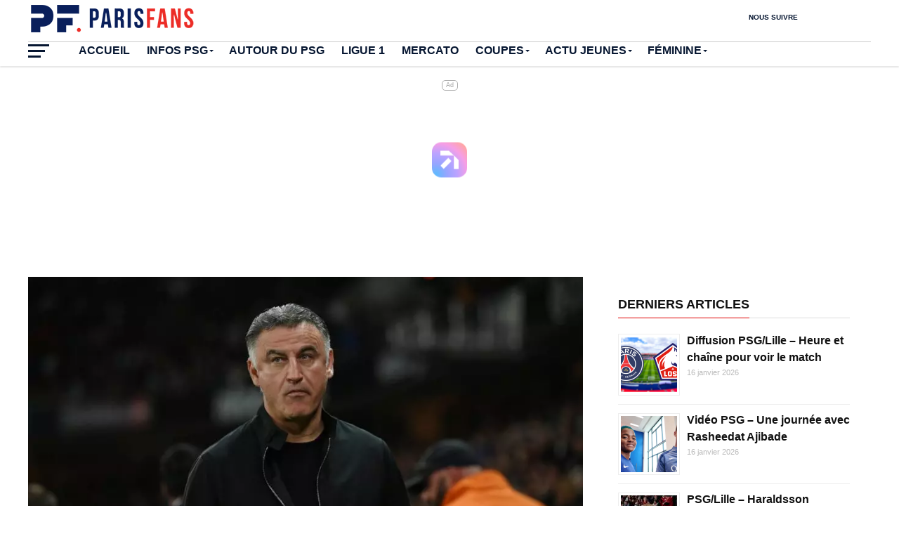

--- FILE ---
content_type: text/html; charset=UTF-8
request_url: https://www.parisfans.fr/autour-du-psg/galtier-le-psg-lance-une-enquete-pour-avoir-des-certitudes-696879.html
body_size: 32931
content:
<!DOCTYPE html>
<html lang="fr-FR">
<head><meta charset="UTF-8" ><script>if(navigator.userAgent.match(/MSIE|Internet Explorer/i)||navigator.userAgent.match(/Trident\/7\..*?rv:11/i)){var href=document.location.href;if(!href.match(/[?&]nowprocket/)){if(href.indexOf("?")==-1){if(href.indexOf("#")==-1){document.location.href=href+"?nowprocket=1"}else{document.location.href=href.replace("#","?nowprocket=1#")}}else{if(href.indexOf("#")==-1){document.location.href=href+"&nowprocket=1"}else{document.location.href=href.replace("#","&nowprocket=1#")}}}}</script><script>(()=>{class RocketLazyLoadScripts{constructor(){this.v="2.0.4",this.userEvents=["keydown","keyup","mousedown","mouseup","mousemove","mouseover","mouseout","touchmove","touchstart","touchend","touchcancel","wheel","click","dblclick","input"],this.attributeEvents=["onblur","onclick","oncontextmenu","ondblclick","onfocus","onmousedown","onmouseenter","onmouseleave","onmousemove","onmouseout","onmouseover","onmouseup","onmousewheel","onscroll","onsubmit"]}async t(){this.i(),this.o(),/iP(ad|hone)/.test(navigator.userAgent)&&this.h(),this.u(),this.l(this),this.m(),this.k(this),this.p(this),this._(),await Promise.all([this.R(),this.L()]),this.lastBreath=Date.now(),this.S(this),this.P(),this.D(),this.O(),this.M(),await this.C(this.delayedScripts.normal),await this.C(this.delayedScripts.defer),await this.C(this.delayedScripts.async),await this.T(),await this.F(),await this.j(),await this.A(),window.dispatchEvent(new Event("rocket-allScriptsLoaded")),this.everythingLoaded=!0,this.lastTouchEnd&&await new Promise(t=>setTimeout(t,500-Date.now()+this.lastTouchEnd)),this.I(),this.H(),this.U(),this.W()}i(){this.CSPIssue=sessionStorage.getItem("rocketCSPIssue"),document.addEventListener("securitypolicyviolation",t=>{this.CSPIssue||"script-src-elem"!==t.violatedDirective||"data"!==t.blockedURI||(this.CSPIssue=!0,sessionStorage.setItem("rocketCSPIssue",!0))},{isRocket:!0})}o(){window.addEventListener("pageshow",t=>{this.persisted=t.persisted,this.realWindowLoadedFired=!0},{isRocket:!0}),window.addEventListener("pagehide",()=>{this.onFirstUserAction=null},{isRocket:!0})}h(){let t;function e(e){t=e}window.addEventListener("touchstart",e,{isRocket:!0}),window.addEventListener("touchend",function i(o){o.changedTouches[0]&&t.changedTouches[0]&&Math.abs(o.changedTouches[0].pageX-t.changedTouches[0].pageX)<10&&Math.abs(o.changedTouches[0].pageY-t.changedTouches[0].pageY)<10&&o.timeStamp-t.timeStamp<200&&(window.removeEventListener("touchstart",e,{isRocket:!0}),window.removeEventListener("touchend",i,{isRocket:!0}),"INPUT"===o.target.tagName&&"text"===o.target.type||(o.target.dispatchEvent(new TouchEvent("touchend",{target:o.target,bubbles:!0})),o.target.dispatchEvent(new MouseEvent("mouseover",{target:o.target,bubbles:!0})),o.target.dispatchEvent(new PointerEvent("click",{target:o.target,bubbles:!0,cancelable:!0,detail:1,clientX:o.changedTouches[0].clientX,clientY:o.changedTouches[0].clientY})),event.preventDefault()))},{isRocket:!0})}q(t){this.userActionTriggered||("mousemove"!==t.type||this.firstMousemoveIgnored?"keyup"===t.type||"mouseover"===t.type||"mouseout"===t.type||(this.userActionTriggered=!0,this.onFirstUserAction&&this.onFirstUserAction()):this.firstMousemoveIgnored=!0),"click"===t.type&&t.preventDefault(),t.stopPropagation(),t.stopImmediatePropagation(),"touchstart"===this.lastEvent&&"touchend"===t.type&&(this.lastTouchEnd=Date.now()),"click"===t.type&&(this.lastTouchEnd=0),this.lastEvent=t.type,t.composedPath&&t.composedPath()[0].getRootNode()instanceof ShadowRoot&&(t.rocketTarget=t.composedPath()[0]),this.savedUserEvents.push(t)}u(){this.savedUserEvents=[],this.userEventHandler=this.q.bind(this),this.userEvents.forEach(t=>window.addEventListener(t,this.userEventHandler,{passive:!1,isRocket:!0})),document.addEventListener("visibilitychange",this.userEventHandler,{isRocket:!0})}U(){this.userEvents.forEach(t=>window.removeEventListener(t,this.userEventHandler,{passive:!1,isRocket:!0})),document.removeEventListener("visibilitychange",this.userEventHandler,{isRocket:!0}),this.savedUserEvents.forEach(t=>{(t.rocketTarget||t.target).dispatchEvent(new window[t.constructor.name](t.type,t))})}m(){const t="return false",e=Array.from(this.attributeEvents,t=>"data-rocket-"+t),i="["+this.attributeEvents.join("],[")+"]",o="[data-rocket-"+this.attributeEvents.join("],[data-rocket-")+"]",s=(e,i,o)=>{o&&o!==t&&(e.setAttribute("data-rocket-"+i,o),e["rocket"+i]=new Function("event",o),e.setAttribute(i,t))};new MutationObserver(t=>{for(const n of t)"attributes"===n.type&&(n.attributeName.startsWith("data-rocket-")||this.everythingLoaded?n.attributeName.startsWith("data-rocket-")&&this.everythingLoaded&&this.N(n.target,n.attributeName.substring(12)):s(n.target,n.attributeName,n.target.getAttribute(n.attributeName))),"childList"===n.type&&n.addedNodes.forEach(t=>{if(t.nodeType===Node.ELEMENT_NODE)if(this.everythingLoaded)for(const i of[t,...t.querySelectorAll(o)])for(const t of i.getAttributeNames())e.includes(t)&&this.N(i,t.substring(12));else for(const e of[t,...t.querySelectorAll(i)])for(const t of e.getAttributeNames())this.attributeEvents.includes(t)&&s(e,t,e.getAttribute(t))})}).observe(document,{subtree:!0,childList:!0,attributeFilter:[...this.attributeEvents,...e]})}I(){this.attributeEvents.forEach(t=>{document.querySelectorAll("[data-rocket-"+t+"]").forEach(e=>{this.N(e,t)})})}N(t,e){const i=t.getAttribute("data-rocket-"+e);i&&(t.setAttribute(e,i),t.removeAttribute("data-rocket-"+e))}k(t){Object.defineProperty(HTMLElement.prototype,"onclick",{get(){return this.rocketonclick||null},set(e){this.rocketonclick=e,this.setAttribute(t.everythingLoaded?"onclick":"data-rocket-onclick","this.rocketonclick(event)")}})}S(t){function e(e,i){let o=e[i];e[i]=null,Object.defineProperty(e,i,{get:()=>o,set(s){t.everythingLoaded?o=s:e["rocket"+i]=o=s}})}e(document,"onreadystatechange"),e(window,"onload"),e(window,"onpageshow");try{Object.defineProperty(document,"readyState",{get:()=>t.rocketReadyState,set(e){t.rocketReadyState=e},configurable:!0}),document.readyState="loading"}catch(t){console.log("WPRocket DJE readyState conflict, bypassing")}}l(t){this.originalAddEventListener=EventTarget.prototype.addEventListener,this.originalRemoveEventListener=EventTarget.prototype.removeEventListener,this.savedEventListeners=[],EventTarget.prototype.addEventListener=function(e,i,o){o&&o.isRocket||!t.B(e,this)&&!t.userEvents.includes(e)||t.B(e,this)&&!t.userActionTriggered||e.startsWith("rocket-")||t.everythingLoaded?t.originalAddEventListener.call(this,e,i,o):(t.savedEventListeners.push({target:this,remove:!1,type:e,func:i,options:o}),"mouseenter"!==e&&"mouseleave"!==e||t.originalAddEventListener.call(this,e,t.savedUserEvents.push,o))},EventTarget.prototype.removeEventListener=function(e,i,o){o&&o.isRocket||!t.B(e,this)&&!t.userEvents.includes(e)||t.B(e,this)&&!t.userActionTriggered||e.startsWith("rocket-")||t.everythingLoaded?t.originalRemoveEventListener.call(this,e,i,o):t.savedEventListeners.push({target:this,remove:!0,type:e,func:i,options:o})}}J(t,e){this.savedEventListeners=this.savedEventListeners.filter(i=>{let o=i.type,s=i.target||window;return e!==o||t!==s||(this.B(o,s)&&(i.type="rocket-"+o),this.$(i),!1)})}H(){EventTarget.prototype.addEventListener=this.originalAddEventListener,EventTarget.prototype.removeEventListener=this.originalRemoveEventListener,this.savedEventListeners.forEach(t=>this.$(t))}$(t){t.remove?this.originalRemoveEventListener.call(t.target,t.type,t.func,t.options):this.originalAddEventListener.call(t.target,t.type,t.func,t.options)}p(t){let e;function i(e){return t.everythingLoaded?e:e.split(" ").map(t=>"load"===t||t.startsWith("load.")?"rocket-jquery-load":t).join(" ")}function o(o){function s(e){const s=o.fn[e];o.fn[e]=o.fn.init.prototype[e]=function(){return this[0]===window&&t.userActionTriggered&&("string"==typeof arguments[0]||arguments[0]instanceof String?arguments[0]=i(arguments[0]):"object"==typeof arguments[0]&&Object.keys(arguments[0]).forEach(t=>{const e=arguments[0][t];delete arguments[0][t],arguments[0][i(t)]=e})),s.apply(this,arguments),this}}if(o&&o.fn&&!t.allJQueries.includes(o)){const e={DOMContentLoaded:[],"rocket-DOMContentLoaded":[]};for(const t in e)document.addEventListener(t,()=>{e[t].forEach(t=>t())},{isRocket:!0});o.fn.ready=o.fn.init.prototype.ready=function(i){function s(){parseInt(o.fn.jquery)>2?setTimeout(()=>i.bind(document)(o)):i.bind(document)(o)}return"function"==typeof i&&(t.realDomReadyFired?!t.userActionTriggered||t.fauxDomReadyFired?s():e["rocket-DOMContentLoaded"].push(s):e.DOMContentLoaded.push(s)),o([])},s("on"),s("one"),s("off"),t.allJQueries.push(o)}e=o}t.allJQueries=[],o(window.jQuery),Object.defineProperty(window,"jQuery",{get:()=>e,set(t){o(t)}})}P(){const t=new Map;document.write=document.writeln=function(e){const i=document.currentScript,o=document.createRange(),s=i.parentElement;let n=t.get(i);void 0===n&&(n=i.nextSibling,t.set(i,n));const c=document.createDocumentFragment();o.setStart(c,0),c.appendChild(o.createContextualFragment(e)),s.insertBefore(c,n)}}async R(){return new Promise(t=>{this.userActionTriggered?t():this.onFirstUserAction=t})}async L(){return new Promise(t=>{document.addEventListener("DOMContentLoaded",()=>{this.realDomReadyFired=!0,t()},{isRocket:!0})})}async j(){return this.realWindowLoadedFired?Promise.resolve():new Promise(t=>{window.addEventListener("load",t,{isRocket:!0})})}M(){this.pendingScripts=[];this.scriptsMutationObserver=new MutationObserver(t=>{for(const e of t)e.addedNodes.forEach(t=>{"SCRIPT"!==t.tagName||t.noModule||t.isWPRocket||this.pendingScripts.push({script:t,promise:new Promise(e=>{const i=()=>{const i=this.pendingScripts.findIndex(e=>e.script===t);i>=0&&this.pendingScripts.splice(i,1),e()};t.addEventListener("load",i,{isRocket:!0}),t.addEventListener("error",i,{isRocket:!0}),setTimeout(i,1e3)})})})}),this.scriptsMutationObserver.observe(document,{childList:!0,subtree:!0})}async F(){await this.X(),this.pendingScripts.length?(await this.pendingScripts[0].promise,await this.F()):this.scriptsMutationObserver.disconnect()}D(){this.delayedScripts={normal:[],async:[],defer:[]},document.querySelectorAll("script[type$=rocketlazyloadscript]").forEach(t=>{t.hasAttribute("data-rocket-src")?t.hasAttribute("async")&&!1!==t.async?this.delayedScripts.async.push(t):t.hasAttribute("defer")&&!1!==t.defer||"module"===t.getAttribute("data-rocket-type")?this.delayedScripts.defer.push(t):this.delayedScripts.normal.push(t):this.delayedScripts.normal.push(t)})}async _(){await this.L();let t=[];document.querySelectorAll("script[type$=rocketlazyloadscript][data-rocket-src]").forEach(e=>{let i=e.getAttribute("data-rocket-src");if(i&&!i.startsWith("data:")){i.startsWith("//")&&(i=location.protocol+i);try{const o=new URL(i).origin;o!==location.origin&&t.push({src:o,crossOrigin:e.crossOrigin||"module"===e.getAttribute("data-rocket-type")})}catch(t){}}}),t=[...new Map(t.map(t=>[JSON.stringify(t),t])).values()],this.Y(t,"preconnect")}async G(t){if(await this.K(),!0!==t.noModule||!("noModule"in HTMLScriptElement.prototype))return new Promise(e=>{let i;function o(){(i||t).setAttribute("data-rocket-status","executed"),e()}try{if(navigator.userAgent.includes("Firefox/")||""===navigator.vendor||this.CSPIssue)i=document.createElement("script"),[...t.attributes].forEach(t=>{let e=t.nodeName;"type"!==e&&("data-rocket-type"===e&&(e="type"),"data-rocket-src"===e&&(e="src"),i.setAttribute(e,t.nodeValue))}),t.text&&(i.text=t.text),t.nonce&&(i.nonce=t.nonce),i.hasAttribute("src")?(i.addEventListener("load",o,{isRocket:!0}),i.addEventListener("error",()=>{i.setAttribute("data-rocket-status","failed-network"),e()},{isRocket:!0}),setTimeout(()=>{i.isConnected||e()},1)):(i.text=t.text,o()),i.isWPRocket=!0,t.parentNode.replaceChild(i,t);else{const i=t.getAttribute("data-rocket-type"),s=t.getAttribute("data-rocket-src");i?(t.type=i,t.removeAttribute("data-rocket-type")):t.removeAttribute("type"),t.addEventListener("load",o,{isRocket:!0}),t.addEventListener("error",i=>{this.CSPIssue&&i.target.src.startsWith("data:")?(console.log("WPRocket: CSP fallback activated"),t.removeAttribute("src"),this.G(t).then(e)):(t.setAttribute("data-rocket-status","failed-network"),e())},{isRocket:!0}),s?(t.fetchPriority="high",t.removeAttribute("data-rocket-src"),t.src=s):t.src="data:text/javascript;base64,"+window.btoa(unescape(encodeURIComponent(t.text)))}}catch(i){t.setAttribute("data-rocket-status","failed-transform"),e()}});t.setAttribute("data-rocket-status","skipped")}async C(t){const e=t.shift();return e?(e.isConnected&&await this.G(e),this.C(t)):Promise.resolve()}O(){this.Y([...this.delayedScripts.normal,...this.delayedScripts.defer,...this.delayedScripts.async],"preload")}Y(t,e){this.trash=this.trash||[];let i=!0;var o=document.createDocumentFragment();t.forEach(t=>{const s=t.getAttribute&&t.getAttribute("data-rocket-src")||t.src;if(s&&!s.startsWith("data:")){const n=document.createElement("link");n.href=s,n.rel=e,"preconnect"!==e&&(n.as="script",n.fetchPriority=i?"high":"low"),t.getAttribute&&"module"===t.getAttribute("data-rocket-type")&&(n.crossOrigin=!0),t.crossOrigin&&(n.crossOrigin=t.crossOrigin),t.integrity&&(n.integrity=t.integrity),t.nonce&&(n.nonce=t.nonce),o.appendChild(n),this.trash.push(n),i=!1}}),document.head.appendChild(o)}W(){this.trash.forEach(t=>t.remove())}async T(){try{document.readyState="interactive"}catch(t){}this.fauxDomReadyFired=!0;try{await this.K(),this.J(document,"readystatechange"),document.dispatchEvent(new Event("rocket-readystatechange")),await this.K(),document.rocketonreadystatechange&&document.rocketonreadystatechange(),await this.K(),this.J(document,"DOMContentLoaded"),document.dispatchEvent(new Event("rocket-DOMContentLoaded")),await this.K(),this.J(window,"DOMContentLoaded"),window.dispatchEvent(new Event("rocket-DOMContentLoaded"))}catch(t){console.error(t)}}async A(){try{document.readyState="complete"}catch(t){}try{await this.K(),this.J(document,"readystatechange"),document.dispatchEvent(new Event("rocket-readystatechange")),await this.K(),document.rocketonreadystatechange&&document.rocketonreadystatechange(),await this.K(),this.J(window,"load"),window.dispatchEvent(new Event("rocket-load")),await this.K(),window.rocketonload&&window.rocketonload(),await this.K(),this.allJQueries.forEach(t=>t(window).trigger("rocket-jquery-load")),await this.K(),this.J(window,"pageshow");const t=new Event("rocket-pageshow");t.persisted=this.persisted,window.dispatchEvent(t),await this.K(),window.rocketonpageshow&&window.rocketonpageshow({persisted:this.persisted})}catch(t){console.error(t)}}async K(){Date.now()-this.lastBreath>45&&(await this.X(),this.lastBreath=Date.now())}async X(){return document.hidden?new Promise(t=>setTimeout(t)):new Promise(t=>requestAnimationFrame(t))}B(t,e){return e===document&&"readystatechange"===t||(e===document&&"DOMContentLoaded"===t||(e===window&&"DOMContentLoaded"===t||(e===window&&"load"===t||e===window&&"pageshow"===t)))}static run(){(new RocketLazyLoadScripts).t()}}RocketLazyLoadScripts.run()})();</script>

<meta name="viewport" id="viewport" content="width=device-width, initial-scale=1.0, maximum-scale=1.0, minimum-scale=1.0, user-scalable=no" />
<link rel="pingback" href="https://www.parisfans.fr/xmlrpc.php" />
<meta name="facebook-domain-verification" content="scqokamdahgatlpr4wctebke6kmlaj" />
<meta property="og:image" content="https://www.parisfans.fr/wp-content/uploads/2023/04/Icon_sipausa_45590412-1-1000x600.jpg" />
<meta name="twitter:image" content="https://www.parisfans.fr/wp-content/uploads/2023/04/Icon_sipausa_45590412-1-1000x600.jpg" />
<meta property="og:type" content="article" />
<meta property="og:description" content="Christophe Galtier est arrivé au poste d&rsquo;entraîneur du Paris Saint-Germain l&rsquo;été dernier en provenance de Nice, cela notamment suite à des tensions vives avec Julien Fournier, qui était le directeur football du club niçois. Ce dernier a d&rsquo;ailleurs relancé la polémique lors du match de la 9e journée avec un échange via les médias qui [&hellip;]" />
<meta name="twitter:card" content="summary_large_image">
<meta name="twitter:site" content="@ParisFansfr" />
<meta name="twitter:url" content="https://www.parisfans.fr/autour-du-psg/galtier-le-psg-lance-une-enquete-pour-avoir-des-certitudes-696879.html">
<meta name="twitter:title" content="Galtier, le PSG lance une enquête pour avoir des certitudes">
<meta name="twitter:description" content="Christophe Galtier est arrivé au poste d&rsquo;entraîneur du Paris Saint-Germain l&rsquo;été dernier en provenance de Nice, cela notamment suite à des tensions vives avec Julien Fournier, qui était le directeur football du club niçois. Ce dernier a d&rsquo;ailleurs relancé la polémique lors du match de la 9e journée avec un échange via les médias qui [&hellip;]">
<meta name='robots' content='index, follow, max-image-preview:large, max-snippet:-1, max-video-preview:-1' />

	<!-- This site is optimized with the Yoast SEO plugin v26.7 - https://yoast.com/wordpress/plugins/seo/ -->
	<title>Galtier, le PSG lance une enquête pour avoir des certitudes</title>
<style id="wpr-usedcss">img:is([sizes=auto i],[sizes^="auto," i]){contain-intrinsic-size:3000px 1500px}:root{--wp--preset--aspect-ratio--square:1;--wp--preset--aspect-ratio--4-3:4/3;--wp--preset--aspect-ratio--3-4:3/4;--wp--preset--aspect-ratio--3-2:3/2;--wp--preset--aspect-ratio--2-3:2/3;--wp--preset--aspect-ratio--16-9:16/9;--wp--preset--aspect-ratio--9-16:9/16;--wp--preset--color--black:#000000;--wp--preset--color--cyan-bluish-gray:#abb8c3;--wp--preset--color--white:#ffffff;--wp--preset--color--pale-pink:#f78da7;--wp--preset--color--vivid-red:#cf2e2e;--wp--preset--color--luminous-vivid-orange:#ff6900;--wp--preset--color--luminous-vivid-amber:#fcb900;--wp--preset--color--light-green-cyan:#7bdcb5;--wp--preset--color--vivid-green-cyan:#00d084;--wp--preset--color--pale-cyan-blue:#8ed1fc;--wp--preset--color--vivid-cyan-blue:#0693e3;--wp--preset--color--vivid-purple:#9b51e0;--wp--preset--gradient--vivid-cyan-blue-to-vivid-purple:linear-gradient(135deg,rgba(6, 147, 227, 1) 0%,rgb(155, 81, 224) 100%);--wp--preset--gradient--light-green-cyan-to-vivid-green-cyan:linear-gradient(135deg,rgb(122, 220, 180) 0%,rgb(0, 208, 130) 100%);--wp--preset--gradient--luminous-vivid-amber-to-luminous-vivid-orange:linear-gradient(135deg,rgba(252, 185, 0, 1) 0%,rgba(255, 105, 0, 1) 100%);--wp--preset--gradient--luminous-vivid-orange-to-vivid-red:linear-gradient(135deg,rgba(255, 105, 0, 1) 0%,rgb(207, 46, 46) 100%);--wp--preset--gradient--very-light-gray-to-cyan-bluish-gray:linear-gradient(135deg,rgb(238, 238, 238) 0%,rgb(169, 184, 195) 100%);--wp--preset--gradient--cool-to-warm-spectrum:linear-gradient(135deg,rgb(74, 234, 220) 0%,rgb(151, 120, 209) 20%,rgb(207, 42, 186) 40%,rgb(238, 44, 130) 60%,rgb(251, 105, 98) 80%,rgb(254, 248, 76) 100%);--wp--preset--gradient--blush-light-purple:linear-gradient(135deg,rgb(255, 206, 236) 0%,rgb(152, 150, 240) 100%);--wp--preset--gradient--blush-bordeaux:linear-gradient(135deg,rgb(254, 205, 165) 0%,rgb(254, 45, 45) 50%,rgb(107, 0, 62) 100%);--wp--preset--gradient--luminous-dusk:linear-gradient(135deg,rgb(255, 203, 112) 0%,rgb(199, 81, 192) 50%,rgb(65, 88, 208) 100%);--wp--preset--gradient--pale-ocean:linear-gradient(135deg,rgb(255, 245, 203) 0%,rgb(182, 227, 212) 50%,rgb(51, 167, 181) 100%);--wp--preset--gradient--electric-grass:linear-gradient(135deg,rgb(202, 248, 128) 0%,rgb(113, 206, 126) 100%);--wp--preset--gradient--midnight:linear-gradient(135deg,rgb(2, 3, 129) 0%,rgb(40, 116, 252) 100%);--wp--preset--font-size--small:13px;--wp--preset--font-size--medium:20px;--wp--preset--font-size--large:36px;--wp--preset--font-size--x-large:42px;--wp--preset--spacing--20:0.44rem;--wp--preset--spacing--30:0.67rem;--wp--preset--spacing--40:1rem;--wp--preset--spacing--50:1.5rem;--wp--preset--spacing--60:2.25rem;--wp--preset--spacing--70:3.38rem;--wp--preset--spacing--80:5.06rem;--wp--preset--shadow--natural:6px 6px 9px rgba(0, 0, 0, .2);--wp--preset--shadow--deep:12px 12px 50px rgba(0, 0, 0, .4);--wp--preset--shadow--sharp:6px 6px 0px rgba(0, 0, 0, .2);--wp--preset--shadow--outlined:6px 6px 0px -3px rgba(255, 255, 255, 1),6px 6px rgba(0, 0, 0, 1);--wp--preset--shadow--crisp:6px 6px 0px rgba(0, 0, 0, 1)}:where(.is-layout-flex){gap:.5em}:where(.is-layout-grid){gap:.5em}:where(.wp-block-post-template.is-layout-flex){gap:1.25em}:where(.wp-block-post-template.is-layout-grid){gap:1.25em}:where(.wp-block-columns.is-layout-flex){gap:2em}:where(.wp-block-columns.is-layout-grid){gap:2em}:root :where(.wp-block-pullquote){font-size:1.5em;line-height:1.6}.sp-header{position:relative;overflow:visible;z-index:10000}.sp-tab-menu-item{display:inline-block;margin:0}.sp-tab-menu-item a{display:block;margin:0 10px;color:inherit;opacity:.5;transition:all .3s}.sp-tab-menu-item a:focus{outline:0}.sp-tab-menu-item a:hover,.sp-tab-menu-item-active a{color:inherit;opacity:1}.sp-tab-content{display:none}.sp-data-table{width:100%;table-layout:auto;border-spacing:0}.sp-paginated-table{margin-bottom:0}.sp-data-table thead th{white-space:nowrap}.sp-data-table thead .sorting,.sp-data-table thead .sorting_asc,.sp-data-table thead .sorting_asc_disabled,.sp-data-table thead .sorting_desc,.sp-data-table thead .sorting_desc_disabled{cursor:pointer;position:relative}.sp-data-table tbody a{text-decoration:none}.sp-data-table .sorting:after,.sp-data-table .sorting_asc:after,.sp-data-table .sorting_desc:after{font-family:dashicons;margin:0 -.2em}.sp-data-table .sorting:after{content:"\f156";color:transparent;position:absolute}.sp-data-table .sorting_asc:after{content:"\f142";position:absolute}.sp-data-table .sorting_desc:after{content:"\f140";position:absolute}.sp-data-table .data-number,.sp-data-table .data-rank{width:1px}@font-face{font-display:swap;font-family:sportspress;src:url('https://www.parisfans.fr/wp-content/plugins/sportspress/assets/fonts/sportspress.eot?ddphik2');src:url('https://www.parisfans.fr/wp-content/plugins/sportspress/assets/fonts/sportspress.eot?#iefixddphik2') format('embedded-opentype'),url('https://www.parisfans.fr/wp-content/plugins/sportspress/assets/fonts/sportspress.woff2?ddphik2') format('woff2'),url('https://www.parisfans.fr/wp-content/plugins/sportspress/assets/fonts/sportspress.ttf?ddphik2') format('truetype'),url('https://www.parisfans.fr/wp-content/plugins/sportspress/assets/fonts/sportspress.woff?ddphik2') format('woff'),url('https://www.parisfans.fr/wp-content/plugins/sportspress/assets/fonts/sportspress.svg?ddphik2#sportspress') format('svg');font-weight:400;font-style:normal}article,footer,header,nav,section{display:block}html{overflow-x:hidden}body{color:#444;font-size:1rem;-webkit-font-smoothing:antialiased;font-weight:400;line-height:100%;margin:0 auto;padding:0}h1,h1 a,h2,h2 a,h3,h3 a,h4,h4 a{-webkit-backface-visibility:hidden;color:#222}img{max-width:100%;height:auto;-webkit-backface-visibility:hidden}iframe,object,video{max-width:100%}a,a:visited{text-decoration:none;-webkit-transition:color .25s;-moz-transition:color .25s;-ms-transition:color .25s;-o-transition:color .25s;transition:color .25s}a:hover{text-decoration:none}a:active,a:focus{outline:0}#mvp-site{overflow:hidden;width:100%}.relative{position:relative}.right{float:right}.left{float:left}.mvp-mob-img{display:none}.mvp-fly-fade,a.mvp-inf-more-but,ul.mvp-foot-soc-list li a{-webkit-transition:.25s;-moz-transition:.25s;-ms-transition:.25s;-o-transition:.25s;transition:all .25s}#mvp-fly-wrap,#mvp-main-wrap,#mvp-post-trend-wrap,#mvp-search-wrap,#mvp-top-head-wrap,ul.mvp-mob-soc-list{-webkit-transition:-webkit-transform .25s;-moz-transition:-moz-transform .25s;-ms-transition:-ms-transform .25s;-o-transition:-o-transform .25s;transition:transform .25s ease}#mvp-top-head-wrap{-webkit-box-shadow:0 2px 2px 0 rgba(0,0,0,.1);-moz-box-shadow:0 2px 2px 0 rgba(0,0,0,.1);-ms-box-shadow:0 2px 2px 0 rgba(0,0,0,.1);-o-box-shadow:0 2px 2px 0 rgba(0,0,0,.1);box-shadow:0 2px 2px 0 rgba(0,0,0,.1);position:fixed;left:0;top:0;-webkit-transform:translate3d(0,0,0);-moz-transform:translate3d(0,0,0);-ms-transform:translate3d(0,0,0);-o-transform:translate3d(0,0,0);transform:translate3d(0,0,0);width:100%;z-index:9000}#mvp-main-nav-wrap{float:left;position:relative;width:100%}#mvp-post-trend-wrap{background:#fff;border-top:1px solid #ddd;-webkit-box-shadow:0 -2px 2px 0 rgba(0,0,0,.1);-moz-box-shadow:0 -2px 2px 0 rgba(0,0,0,.1);-ms-box-shadow:0 -2px 2px 0 rgba(0,0,0,.1);-o-box-shadow:0 -2px 2px 0 rgba(0,0,0,.1);box-shadow:0 -2px 2px 0 rgba(0,0,0,.1);opacity:0;overflow:hidden;position:fixed;bottom:0;left:0;-webkit-transform:translate3d(0,0,0);-moz-transform:translate3d(0,0,0);-ms-transform:translate3d(0,0,0);-o-transform:translate3d(0,0,0);transform:translate3d(0,0,0);-webkit-transition:opacity .25s;-moz-transition:opacity .25s;-ms-transition:opacity .25s;-o-transition:opacity .25s;transition:opacity .25s;width:100%;height:0;z-index:500}.mvp-post-trend-down{opacity:1!important;overflow:visible!important;height:70px!important}#mvp-top-nav-wrap{width:100%;height:50px;z-index:50}.mvp-main-box-cont{margin:0 auto;width:1200px;height:100%}#mvp-foot-wrap .mvp-main-box-cont,#mvp-main-wrap .mvp-main-box-cont{position:relative;z-index:5}#mvp-top-nav-cont{border-bottom:1px solid rgba(0,0,0,.2);width:100%}.mvp-top-nav-right-out{float:left;margin-right:-270px;width:100%}.mvp-top-nav-right-in{margin-right:270px}#mvp-top-nav-left{width:100%}.mvp-top-nav-left-out{float:right;margin-left:0;width:100%}.mvp-top-nav-menu-but{display:none;margin-right:20px;padding:3px 0}#mvp-top-nav-logo{line-height:0;max-height:54px}h1.mvp-logo-title,h2.mvp-logo-title{display:block;font-size:0}.mvp-top-nav-left-in{margin-left:0}#mvp-top-nav-right{text-align:right;width:270px;height:50px}#mvp-top-nav-soc{display:inline-block;margin-right:10px;width:240px}span.mvp-nav-soc-head{float:right;font-size:10px;font-weight:600;line-height:1;margin-right:10px;padding:20px 0;text-transform:uppercase}span.mvp-nav-search-but{cursor:pointer;font-size:20px;line-height:1;padding:15px 0}span.mvp-nav-soc-but{float:right;font-size:20px;line-height:1;padding:15px 8px}#mvp-search-wrap{-webkit-backface-visibility:hidden;backface-visibility:hidden;background:rgba(255,255,255,.94);opacity:0;position:fixed;top:0;left:0;-webkit-transform:translate3d(0,-100%,0);-moz-transform:translate3d(0,-100%,0);-ms-transform:translate3d(0,-100%,0);-o-transform:translate3d(0,-100%,0);transform:translate3d(0,-100%,0);width:100%;height:100%;z-index:999999}#mvp-search-box{margin:-60px 0 0 -300px;position:absolute;top:50%;left:50%;width:600px}#searchform input{background:0 0;border:0;border-bottom:1px solid #444;color:#444;float:left;font-size:70px;font-weight:400;line-height:100%;padding:20px 0;width:100%;height:70px}#searchform #searchsubmit{border:none;float:left}#searchform #s:focus{outline:0}#mvp-main-wrap{margin-top:94px;width:100%}#mvp-leader-wrap{margin:15px 0 -5px;width:100%}#mvp-leader-cont{line-height:0;text-align:center;width:100%}#mvp-main-body-wrap{margin-top:20px;width:100%}#mvp-main-body{width:100%}#mvp-bot-nav-wrap{width:100%;height:44px}#mvp-bot-nav-cont{width:100%}.mvp-bot-nav-out{float:right;margin-left:-60px;width:100%}.mvp-bot-nav-in{margin-left:60px}#mvp-nav-menu{width:100%;height:44px}#mvp-nav-menu ul,#mvp-nav-menu ul li{float:left}#mvp-nav-menu ul{width:100%}#mvp-nav-menu ul li{position:relative}#mvp-nav-menu ul li a{float:left;font-size:16px;font-weight:700;line-height:1;padding:14px 12px;position:relative;text-transform:uppercase}#mvp-nav-menu ul li:hover a{padding:14px 12px 13px}#mvp-nav-menu ul li.menu-item-has-children ul.sub-menu li a:after,#mvp-nav-menu ul li.menu-item-has-children ul.sub-menu li ul.sub-menu li a:after,#mvp-nav-menu ul li.menu-item-has-children ul.sub-menu li ul.sub-menu li ul.sub-menu li a:after{border-style:none;border-width:medium;content:'';position:relative;top:auto;right:auto}#mvp-nav-menu ul li.menu-item-has-children a:after{border-style:solid;border-width:3px 3px 0;content:'';position:absolute;top:21px;right:10px}#mvp-nav-menu ul li.menu-item-has-children a{padding:14px 18px 14px 12px}#mvp-nav-menu ul li.menu-item-has-children:hover a{padding:14px 18px 13px 12px}#mvp-nav-menu ul li ul.sub-menu{background:#fff;-webkit-box-shadow:-1px 2px 5px 0 rgba(0,0,0,.2);-moz-box-shadow:-1px 2px 5px 0 rgba(0,0,0,.2);-ms-box-shadow:-1px 2px 5px 0 rgba(0,0,0,.2);-o-box-shadow:-1px 2px 5px 0 rgba(0,0,0,.2);box-shadow:0 1px 6px 0 rgba(0,0,0,.2);position:absolute;top:44px;left:0;max-width:200px;-webkit-transition:-webkit-transform .3s;-moz-transition:-moz-transform .3s;-ms-transition:-ms-transform .3s;-o-transition:-o-transform .3s;transition:transform .3s;-webkit-transform:translateY(-999px);-moz-transform:translateY(-999px);-ms-transform:translateY(-999px);-o-transform:translateY(-999px);transform:translateY(-999px);width:auto;z-index:-1}#mvp-nav-menu ul li:hover ul.sub-menu{overflow:visible;-webkit-transform:translateY(0);-moz-transform:translateY(0);-ms-transform:translateY(0);-o-transform:translateY(0);transform:translateY(0)}#mvp-nav-menu ul li ul.sub-menu li{display:block;float:left;position:relative;width:100%}#mvp-nav-menu ul li ul.sub-menu li a{background:#fff;border-top:1px solid rgba(0,0,0,.1);border-bottom:none;color:#444!important;float:left;font-size:13px;line-height:1.15;padding:12px 20px!important;text-transform:uppercase;width:160px}#mvp-nav-menu ul li ul.sub-menu li a:hover{background:rgba(0,0,0,.1);border-bottom:none;padding:12px 20px}#mvp-nav-menu ul li ul.sub-menu li ul,#mvp-nav-menu ul li ul.sub-menu ul.sub-menu li ul{display:none;position:absolute;top:0;left:200px;z-index:10}#mvp-nav-menu ul li ul.sub-menu li:hover ul,#mvp-nav-menu ul li ul.sub-menu ul.sub-menu li:hover ul{display:block}#mvp-nav-menu ul li:hover ul.sub-menu li.menu-item-has-children a{position:relative}#mvp-nav-menu ul li:hover ul.sub-menu li ul.sub-menu li.menu-item-has-children a:after,#mvp-nav-menu ul li:hover ul.sub-menu li.menu-item-has-children a:after{border-color:transparent transparent transparent #444!important;border-style:solid;border-width:3px 0 3px 3px;content:'';position:absolute;top:15px;right:10px}#mvp-fly-wrap{overflow:hidden;position:fixed;top:0;bottom:0;left:0;-webkit-transform:translate3d(-370px,0,0);-moz-transform:translate3d(-370px,0,0);-ms-transform:translate3d(-370px,0,0);-o-transform:translate3d(-370px,0,0);transform:translate3d(-370px,0,0);width:370px;height:100%;z-index:999999}.mvp-fly-but-wrap,.mvp-search-but-wrap{cursor:pointer;width:30px;height:44px}.mvp-search-but-wrap{position:absolute;top:60px;right:80px;width:60px}.mvp-fly-but-wrap span,.mvp-search-but-wrap span{display:block;position:absolute;left:0;-webkit-transform:rotate(0);-moz-transform:rotate(0);-ms-transform:rotate(0);-o-transform:rotate(0);transform:rotate(0);-webkit-transition:.25s ease-in-out;-moz-transition:.25s ease-in-out;-ms-transition:.25s ease-in-out;-o-transition:.25s ease-in-out;transition:.25s ease-in-out;height:3px}.mvp-search-but-wrap span{background:#333;top:24px}.mvp-fly-but-wrap span:first-child{top:12.5px;width:30px}.mvp-fly-but-wrap span:nth-child(2),.mvp-fly-but-wrap span:nth-child(3){top:20.5px;width:24px}.mvp-fly-but-wrap span:nth-child(4){top:28.5px;width:18px}.mvp-search-but-wrap span:first-child{-webkit-transform:rotate(45deg);-moz-transform:rotate(45deg);-ms-transform:rotate(45deg);-o-transform:rotate(45deg);transform:rotate(45deg);width:30px}.mvp-search-but-wrap span:nth-child(2){-webkit-transform:rotate(-45deg);-moz-transform:rotate(-45deg);-ms-transform:rotate(-45deg);-o-transform:rotate(-45deg);transform:rotate(-45deg);width:30px}.mvp-search-but-wrap span:first-child,.mvp-search-but-wrap span:nth-child(2){width:60px}#mvp-fly-menu-top{width:100%;height:60px}.mvp-fly-top-out{margin-right:-120px;left:60px;width:100%}.mvp-fly-top-in{margin-right:120px}#mvp-fly-logo{margin:0 6.45161290323%;text-align:center;width:87.0967741935%}#mvp-fly-logo img{line-height:0}.mvp-fly-but-menu{float:left;margin-left:15px;position:relative}.mvp-fly-top{background:#111;-webkit-border-radius:3px;border-radius:3px;cursor:pointer;opacity:.8;overflow:hidden;position:fixed;right:10px;bottom:0;-webkit-transition:.3s;transition:all .3s;width:50px;height:50px;z-index:500}.mvp-fly-top:hover{opacity:1}.mvp-fly-top{-webkit-transform:translate3d(0,100px,0);-moz-transform:translate3d(0,100px,0);-ms-transform:translate3d(0,100px,0);-o-transform:translate3d(0,100px,0);transform:translate3d(0,100px,0)}.mvp-to-top{-webkit-transform:translate3d(0,-10px,0);-moz-transform:translate3d(0,-10px,0);-ms-transform:translate3d(0,-10px,0);-o-transform:translate3d(0,-10px,0);transform:translate3d(0,-10px,0)}.mvp-fly-top i{font-size:40px;line-height:100%;position:absolute;top:1px;left:12.1px}.mvp-fly-top i{color:#fff}#mvp-fly-menu-wrap{overflow:hidden;position:absolute;top:60px;left:0;width:100%;height:100%}nav.mvp-fly-nav-menu{-webkit-backface-visibility:hidden;backface-visibility:hidden;margin:20px 5.40540540541% 0;overflow:hidden;position:absolute!important;width:89.1891891892%;max-height:65%}nav.mvp-fly-nav-menu ul{float:left;position:relative;width:100%}nav.mvp-fly-nav-menu ul li{border-top:1px solid rgba(0,0,0,.1);cursor:pointer;float:left;position:relative;width:100%;-webkit-tap-highlight-color:transparent}nav.mvp-fly-nav-menu ul li:first-child{border-top:none;margin-top:-14px}nav.mvp-fly-nav-menu ul li ul li:first-child{margin-top:0}nav.mvp-fly-nav-menu ul li a{display:inline-block;float:left;font-size:16px;font-weight:700;line-height:1;padding:14px 0;text-transform:uppercase}nav.mvp-fly-nav-menu ul li.menu-item-has-children:after{content:'+';font-family:'Open Sans',sans-serif;font-size:32px;font-weight:700;position:absolute;right:0;top:7px}nav.mvp-fly-nav-menu ul li.menu-item-has-children.tog-minus:after{content:'_';right:4px;top:-9px}nav.mvp-fly-nav-menu ul li ul.sub-menu{border-top:1px solid rgba(0,0,0,.1);display:none;float:left;padding-left:6.66666666666%;width:93.333333333%}.mvp-fly-fade{background:#222;cursor:pointer;opacity:0;width:100%;position:fixed;top:0;left:0;z-index:99999}#mvp-fly-soc-wrap{margin:0 5.40540540541%;position:absolute;bottom:20px;left:0;text-align:center;width:89.1891891892%}span.mvp-fly-soc-head{display:inline-block;font-family:Lato,sans-serif;font-size:.65rem;font-weight:400;line-height:1;margin-bottom:15px;text-transform:uppercase}ul.mvp-fly-soc-list{text-align:center;width:100%}ul.mvp-fly-soc-list li{display:inline-block}ul.mvp-fly-soc-list li a{-webkit-border-radius:50%;-moz-border-radius:50%;-ms-border-radius:50%;-o-border-radius:50%;border-radius:50%;display:inline-block;font-size:12px;line-height:1;margin-left:2px;padding-top:10px;text-align:center;-webkit-transition:background .25s;-moz-transition:background .25s;-ms-transition:background .25s;-o-transition:background .25s;transition:background .25s;width:32px;height:22px}ul.mvp-fly-soc-list li:first-child a{margin-left:0}ul.mvp-fly-soc-list li a:hover{padding-top:8px;width:28px;height:20px}.mvp-sec-pad{background:#fff;border-bottom:1px solid #bbb;padding:30px 2.5%;width:95%}#mvp-side-wrap{float:right;margin-left:50px;width:330px}.single #mvp-side-wrap{margin:0 0 0 50px}.mvp-side-widget{float:left;margin-bottom:30px;position:relative;width:100%}#mvp-side-wrap a{color:#111!important;font-weight:700;line-height:1.1}#mvp-side-wrap #searchform input{background:#eee;border:1px solid #ddd;-webkit-border-radius:3px;-moz-border-radius:3px;-ms-border-radius:3px;-o-border-radius:3px;border-radius:3px;color:#999;font-size:16px;padding:5px 5%;height:16px;width:88%}#mvp-article-wrap{background:#fff;float:left;margin-bottom:30px;position:relative;width:100%}#mvp-article-head2{margin-bottom:30px;width:100%}h3.mvp-post-cat{margin-bottom:10px;width:100%}span.mvp-post-cat{color:#fff;display:inline;float:left;font-size:.9rem;font-weight:600;letter-spacing:.02em;line-height:1;padding:5px 20px;text-transform:uppercase}h1.mvp-post-title{color:#333;font-size:3.5rem;font-weight:900;letter-spacing:-.02em;line-height:1.1;margin-bottom:10px;width:100%}#mvp-article-head2 h1.mvp-post-title{font-size:3.1rem}.page h1.mvp-post-title{margin-bottom:0;text-align:center}.mvp-author-info-wrap,ul.mvp-author-info-list{width:100%}ul.mvp-author-info-list li{float:left;margin-left:10px;position:relative;height:46px}ul.mvp-author-info-list li:first-child{margin-left:0}ul.mvp-author-info-list li.mvp-author-info-thumb{line-height:0;width:46px}ul.mvp-author-info-list li.mvp-author-info-thumb img{-webkit-border-radius:50%;-moz-border-radius:50%;-ms-border-radius:50%;-o-border-radius:50%;border-radius:50%;overflow:hidden}.mvp-post-date,ul.mvp-author-info-list li.mvp-author-info-name p,ul.mvp-author-info-list li.mvp-author-info-name span{color:#888;display:inline-block;font-size:16px;line-height:1;margin-top:15px}ul.mvp-author-info-list li.mvp-author-info-name p{font-weight:400}ul.mvp-author-info-list li.mvp-author-info-name span a{font-weight:700}.mvp-author-info-twit-but{color:#55acee;display:inline-block;font-size:18px;margin-top:14px}.mvp-post-content-out{float:left;margin-right:-380px;width:100%}.mvp-post-content-in{margin-right:380px}#mvp-post-content{width:100%;text-align:justify}.mvp-post-soc-out{float:right;margin-left:-72px;width:100%}.mvp-post-soc-in{margin-left:72px}#mvp-post-soc-wrap{margin-right:30px;width:42px}ul.mvp-post-soc-list{width:100%}ul.mvp-post-soc-list li{-webkit-border-radius:50%;-moz-border-radius:50%;-ms-border-radius:50%;-o-border-radius:50%;border-radius:50%;color:#fff;float:left;font-size:18px;line-height:1;margin-bottom:10px;padding-top:11px;position:relative;text-align:center;width:42px;height:31px}ul.mvp-post-soc-list li.mvp-post-soc-fb{background:#3b5998}ul.mvp-post-soc-list li.mvp-post-soc-twit{background:#55acee}ul.mvp-post-soc-list li.mvp-post-soc-pin{background:#bd081c}ul.mvp-post-soc-list li.mvp-post-soc-email{background:#bbb}#mvp-mob-soc-wrap{display:none;position:fixed;left:0;bottom:0;width:100%;height:42px;z-index:100}ul.mvp-mob-soc-list{-webkit-transform:translate3d(-400px,0,0);-moz-transform:translate3d(-400px,0,0);-ms-transform:translate3d(-400px,0,0);-o-transform:translate3d(-400px,0,0);transform:translate3d(-400px,0,0)}.mvp-mob-soc-share-but,ul.mvp-mob-soc-list li{background:#eee;border-top:1px solid #ccc;border-right:1px solid #ccc;color:#555;float:left;font-size:18px!important;line-height:1;margin-bottom:10px;padding-top:11px;position:relative;text-align:center;width:42px;height:31px}.mvp-mob-soc-share-but{border-top:none;border-right:none;color:#fff;cursor:pointer;height:32px;padding-top:12px;z-index:1}#mvp-content-main{overflow:hidden;width:100%}#mvp-post-feat-img{line-height:0;margin-bottom:30px;text-align:center;width:100%}.mvp-post-feat-img-wide2{margin:-30px 0 0 -3.94736842105%;overflow:hidden;width:103.94736842105%!important}.mvp-post-feat-img-wide2 img{width:100%}span.mvp-feat-caption{color:#888;float:left;font-size:.85rem;font-weight:400;line-height:1.1;margin-top:-30px;padding:5px 0 20px;text-align:right;width:100%}#mvp-content-main p{color:#444;display:block;font-size:1.15rem;font-weight:400;line-height:1.5;margin-bottom:15px}.mvp-post-tags{float:left;font-size:.8rem;line-height:1;margin-top:15px;text-transform:uppercase;width:100%}.mvp-post-tags a,.mvp-post-tags a:visited{border:1px solid #bbb;-webkit-border-radius:3px;-moz-border-radius:3px;-ms-border-radius:3px;-o-border-radius:3px;border-radius:3px;color:#999!important;display:inline-block;float:left;font-weight:600;margin:0 5px 5px 0;padding:3px 10px 4px}.mvp-post-tags a:hover{border:1px solid #777;color:#777!important}.mvp-post-tags-header{background:#999;-webkit-border-radius:3px;-moz-border-radius:3px;-ms-border-radius:3px;-o-border-radius:3px;border-radius:3px;color:#fff;float:left;font-weight:700;padding:4px 10px 5px;margin-right:5px}#mvp-content-main ul{list-style:disc;margin:10px 0}#mvp-content-main ul li{margin-left:50px;padding:5px 0}#mvp-content-main h1,#mvp-content-main h2,#mvp-content-main h3,#mvp-content-main h4{font-weight:700;line-height:120%;margin:10px 0;overflow:hidden;width:100%}#mvp-content-main h1{font-size:2rem}#mvp-content-main h2{font-size:1.8rem}#mvp-content-main h3{font-size:1.6rem}#mvp-content-main h4{font-size:1.4rem}#mvp-content-main blockquote p{color:#333;font-size:1.15rem;font-weight:700;letter-spacing:-.02em;line-height:1.1;margin:30px 10%;width:80%;text-align:justify}#mvp-content-main dt{font-weight:700;margin:5px 0}#mvp-content-main table{font-size:.9rem;width:100%}#mvp-content-main thead{background:#ccc}#mvp-content-main tbody tr{background:#eee}#mvp-content-main tbody tr:nth-child(2n+2){background:0 0}#mvp-content-main td,#mvp-content-main th{padding:5px 1.5%}#mvp-content-main tr.odd{background:#eee}.posts-nav-link{display:none}.mvp-org-wrap{display:none}#mvp-more-post-wrap{margin-top:50px;width:100%}ul.mvp-more-post-list{width:100%}ul.mvp-more-post-list li{float:left;margin-left:1.75438596491%;width:23.6842105263%;height:330px}ul.mvp-more-post-list li:first-child,ul.mvp-more-post-list li:nth-child(5n+5){margin-left:0}.mvp-more-post-img{line-height:0;margin-bottom:10px;overflow:hidden;width:100%;max-height:162px}.mvp-more-post-text{width:100%}.mvp-more-post-text h2 a{color:#111;font-size:1.2rem;font-weight:700;letter-spacing:-.02em;line-height:1.1;width:100%}.mvp-more-post-text p{color:#555;font-size:1rem;font-weight:400;line-height:1.3;margin-top:7px;width:100%}#comments{display:none;float:left;font-size:.8rem;line-height:120%;margin-top:30px;overflow:hidden;width:100%}#comments .avatar{display:block;background-color:#fff}#comments .text{clear:both;display:block;float:left;margin-top:10px}h1.mvp-sec-head,h4.mvp-sec-head{border-bottom:1px solid #ddd;float:left;margin-bottom:20px;position:relative;width:100%}span.mvp-sec-head{color:#111;display:inline-block;float:left;font-size:1.1rem;font-weight:700;line-height:1;position:relative;bottom:-1px;padding-bottom:10px;text-transform:uppercase}.mvp-side-widget select{width:100%}.mvp-side-widget select{padding:5px;background:#fff;border:1px solid #ddd;color:#888;font-size:12px;text-transform:uppercase}.mvp-side-widget select{padding:5px 2%;width:95.6%}#mvp-foot-bot,#mvp-foot-copy,#mvp-foot-logo,#mvp-foot-menu,#mvp-foot-soc,#mvp-foot-top,#mvp-foot-wrap{width:100%}#mvp-foot-wrap{background:#ddd;padding-top:30px}#mvp-foot-logo{line-height:0;margin-bottom:30px;text-align:center}#mvp-foot-soc{margin-bottom:30px}ul.mvp-foot-soc-list{text-align:center;width:100%}ul.mvp-foot-soc-list li{display:inline-block}ul.mvp-foot-soc-list li a{-webkit-border-radius:50%;border-radius:50%;border:2px solid #888;color:#888!important;display:inline-block;font-size:18px;line-height:1;margin-left:10px;padding-top:9px;text-align:center;width:36px;height:27px}ul.mvp-foot-soc-list li:first-child a{margin-left:0}ul.mvp-foot-soc-list li a:hover{border:2px solid #333;color:#333!important}#mvp-foot-menu-wrap{border-top:1px solid #bbb;border-bottom:1px solid #bbb;padding:20px 0 10px;width:100%}#mvp-foot-menu ul{text-align:center;width:100%}#mvp-foot-menu ul li{display:inline-block;margin:0 0 10px 15px}#mvp-foot-menu ul li a{color:#888;font-size:.95rem;font-weight:400;line-height:1}#mvp-foot-menu ul li a:hover{color:#333!important}#mvp-foot-menu ul li:first-child{margin-left:0}#mvp-foot-menu ul li ul{display:none}#mvp-foot-copy-wrap{margin:20px 0;width:100%}#mvp-foot-copy{color:#888;font-size:.8rem;font-weight:400;line-height:1.2;text-align:center;width:100%}.mvp-nav-links{float:left;margin-top:20px;position:relative;width:100%}.pagination{clear:both;display:inline-block;position:relative;font-size:.8rem;font-weight:700;line-height:100%;padding:0;text-transform:uppercase}.pagination a,.pagination span{background:#fff;border:1px solid #aaa;-webkit-border-radius:5px;-moz-border-radius:5px;-ms-border-radius:5px;-o-border-radius:5px;border-radius:5px;color:#aaa;display:block;float:left;font-size:.8rem;font-weight:400;margin:2px 5px 2px 0;padding:9px 12px 8px;text-decoration:none;width:auto}.pagination .current,.pagination a:hover{background:#aaa;color:#fff}.pagination a,.pagination a:visited{color:#aaa}a.mvp-inf-more-but{background:#fff;border:1px solid #aaa;-webkit-border-radius:3px;-moz-border-radius:3px;-ms-border-radius:3px;-o-border-radius:3px;border-radius:3px;display:inline-block;font-size:.8rem;font-weight:600;letter-spacing:.02em;line-height:1;margin-top:20px;padding:15px 0;text-align:center;text-transform:uppercase;width:99.4%}iframe[src*=ads-iframe] iframe[title*=Disqus][sandbox*=allow]{display:none!important}iframe[src*=ads-iframe] div[id*=disqus][style*=margin]{display:none!important}a,a:visited,ul.mvp-author-info-list li.mvp-author-info-name span a{color:#07e}.sp-data-table a,a.mvp-inf-more-but{color:#07e!important}a.mvp-inf-more-but:hover{border:1px solid #07e;color:#07e!important}#mvp-side-wrap a:hover,.mvp-more-post-text h2 a:hover,a:hover{color:#e00000!important}#mvp-fly-wrap,#mvp-main-nav-wrap,ul.mvp-fly-soc-list li a:hover{background:#fff}ul.mvp-fly-soc-list li a{color:#fff!important}#mvp-nav-menu ul li a,nav.mvp-fly-nav-menu ul li a,nav.mvp-fly-nav-menu ul li.menu-item-has-children.tog-minus:after,nav.mvp-fly-nav-menu ul li.menu-item-has-children:after,span.mvp-fly-soc-head,span.mvp-nav-search-but,span.mvp-nav-soc-but,span.mvp-nav-soc-head{color:#061631}ul.mvp-fly-soc-list li a:hover{color:#061631!important}.mvp-fly-but-wrap span,ul.mvp-fly-soc-list li a{background:#061631}ul.mvp-fly-soc-list li a:hover{border:2px solid #061631}#mvp-nav-menu ul li.menu-item-has-children a:after,#mvp-nav-menu ul li.menu-item-has-children ul.sub-menu li a:after,#mvp-nav-menu ul li.menu-item-has-children ul.sub-menu li ul.sub-menu li a:after,#mvp-nav-menu ul li.menu-item-has-children ul.sub-menu li ul.sub-menu li ul.sub-menu li a:after{border-color:#061631 transparent transparent}#mvp-nav-menu ul li:hover a,nav.mvp-fly-nav-menu ul li a:hover,span.mvp-nav-search-but:hover,span.mvp-nav-soc-but:hover{color:#e00000!important}#mvp-nav-menu ul li:hover a{border-bottom:1px solid #e00000}.mvp-fly-but-wrap:hover span{background:#e00000}#mvp-nav-menu ul li.menu-item-has-children:hover a:after{border-color:#e00000 transparent transparent!important}.mvp-mob-soc-share-but,span.mvp-post-cat{background:#e00000}span.mvp-sec-head{border-bottom:1px solid #e00000}#mvp-foot-menu ul.menu li a,#mvp-nav-menu ul li a,nav.mvp-fly-nav-menu ul li a{font-family:'Titillium Web',sans-serif}#mvp-content-main p,#mvp-foot-copy,#searchform input,.mvp-more-post-text p,.mvp-post-date,body,span.mvp-feat-caption,ul.mvp-author-info-list li.mvp-author-info-name p,ul.mvp-author-info-list li.mvp-author-info-name span{font-family:'Titillium Web',sans-serif}#mvp-content-main h1,#mvp-content-main h2,#mvp-content-main h3,#mvp-content-main h4,.mvp-post-tags,.pagination a,.pagination span,a.mvp-inf-more-but,span.mvp-nav-soc-head,span.mvp-post-cat,span.mvp-sec-head{font-family:'Titillium Web',sans-serif!important}#mvp-content-main blockquote p,.mvp-more-post-text h2 a{font-family:'Roboto Condensed',sans-serif}h1.mvp-post-title{font-family:Roboto,sans-serif}.mvp-nav-links{display:none}#mvp-top-nav-logo{margin-bottom:5px}#mvp-foot-wrap{background:#fff;padding-top:30px}.wpp-list li{overflow:hidden;float:none;clear:both;margin-bottom:1rem}.wpp-list li:last-of-type{margin-bottom:0}.wpp-thumbnail{display:inline;float:left;margin:0 1rem 0 0;border:none}a,article,b,blockquote,body,caption,div,dt,em,fieldset,footer,form,h1,h2,h3,h4,header,html,i,iframe,img,label,legend,li,nav,object,p,s,section,small,span,strong,table,tbody,td,tfoot,th,thead,time,tr,ul,video{margin:0;padding:0;border:0;font-size:100%;vertical-align:baseline}article,footer,header,main,nav,section{display:block}body{line-height:1}ul{list-style:none}blockquote{quotes:none}blockquote:after,blockquote:before{content:'';content:none}table{border-collapse:collapse;border-spacing:0}@media screen and (max-width:1260px) and (min-width:1201px){#mvp-bot-nav-wrap .mvp-main-box-cont,#mvp-post-trend-wrap .mvp-main-box-cont,#mvp-top-nav-wrap .mvp-main-box-cont{width:100%}#mvp-bot-nav-wrap,#mvp-post-trend-wrap,#mvp-top-nav-wrap{padding:0 2.727272727272%;width:94.5454545454%}}@media screen and (max-width:1217px) and (min-width:1101px){.mvp-main-box-cont{width:100%}#mvp-bot-nav-wrap,#mvp-post-trend-wrap,#mvp-top-nav-wrap{padding:0 2.727272727272%;width:94.5454545454%}.mvp-post-feat-img-wide2{margin:-30px 0 0 -4.504504504504%;width:104.504504504504%!important}}@media screen and (max-width:1100px) and (min-width:1004px){.mvp-main-box-cont{width:100%}#mvp-bot-nav-wrap,#mvp-post-trend-wrap,#mvp-top-nav-wrap{padding:0 3%;width:94%}ul.mvp-more-post-list li{margin-left:2.12765957447%;width:23.4042553191%}.mvp-more-post-text h2 a{font-size:1.1rem}.mvp-sec-pad{padding:30px 3%;width:94%}h1.mvp-post-title{font-size:3.2rem}.mvp-post-content-out{margin-right:-360px}.mvp-post-content-in{margin-right:360px}.single #mvp-side-wrap{margin-left:30px}.mvp-post-feat-img-wide2{margin:-30px 0 0 -5.13698630137%;width:105.13698630137%!important}}@media screen and (max-width:1003px) and (min-width:900px){#mvp-bot-nav-wrap,.mvp-fly-top{display:none}.mvp-top-nav-menu-but{display:inline}.mvp-main-box-cont{width:100%}#mvp-top-nav-cont{border-bottom:none}#mvp-post-trend-wrap,#mvp-top-nav-wrap{padding:0 2.222222222%;width:95.555555555%}#mvp-main-wrap{margin-top:50px}.mvp-sec-pad{padding:20px 2.2222222222%;width:95.555555555%}ul.mvp-more-post-list li{margin-left:1.74418604651%;width:23.6918604651%}.mvp-more-post-text h2 a{font-size:1.1rem}h1.mvp-sec-head,h4.mvp-sec-head{margin-bottom:15px}#mvp-side-wrap{margin-left:30px}h1.mvp-post-title{font-size:2.9rem}.mvp-post-content-out{margin-right:-360px}.mvp-post-content-in{margin-right:360px}#mvp-post-soc-wrap{margin-right:20px}.mvp-post-soc-out{margin-left:-62px}.mvp-post-soc-in{margin-left:62px}.single #mvp-side-wrap{margin-left:30px}#mvp-article-head2 h1.mvp-post-title{font-size:2.6rem}.mvp-post-feat-img-wide2{margin:-20px 0 0 -4%;width:104%!important}}@media screen and (max-width:899px) and (min-width:768px){#mvp-bot-nav-wrap,.mvp-fly-top{display:none}.mvp-top-nav-menu-but{display:inline}.mvp-main-box-cont{width:100%}#mvp-top-nav-cont{border-bottom:none}#mvp-post-trend-wrap,#mvp-top-nav-wrap{padding:0 2.60416666666%;width:94.7916666666%}#mvp-main-wrap{margin-top:50px}.mvp-side-widget{margin-bottom:20px}.mvp-sec-pad{padding:20px 2.60416666666%;width:94.79166666666%}ul.mvp-more-post-list li{margin-left:2.06043956044%;width:48.9697802198%;height:365px}ul.mvp-more-post-list li:nth-child(3n+3){margin-left:0}.mvp-more-post-text h2 a{font-size:1.4rem}.mvp-more-post-img{max-height:213px}h1.mvp-sec-head,h4.mvp-sec-head{margin-bottom:15px}#mvp-side-wrap,.single #mvp-side-wrap{border-top:1px solid #ddd;margin-top:20px;margin-left:0;padding-top:20px;width:100%}#mvp-article-head2 h1.mvp-post-title,h1.mvp-post-title{font-size:2.8rem}.mvp-post-content-in,.mvp-post-content-out{margin-right:0!important}#mvp-post-soc-wrap{margin-right:20px}.mvp-post-soc-out{margin-left:-62px}.mvp-post-soc-in{margin-left:62px}.mvp-post-feat-img-wide2{margin:-20px 0 0 -2.74725274725%;width:105.494505495%!important}}@media screen and (max-width:767px) and (min-width:660px){#mvp-bot-nav-wrap,.mvp-fly-top{display:none}.mvp-top-nav-menu-but{display:inline}.mvp-main-box-cont{width:100%}#mvp-top-nav-cont{border-bottom:none}#mvp-post-trend-wrap,#mvp-top-nav-wrap{padding:0 3.030303030303%;width:93.939393939393%}#mvp-main-wrap{margin-top:50px}.mvp-side-widget{margin-bottom:20px}.mvp-sec-pad{padding:20px 3.0303030303%;width:93.9393939393%}ul.mvp-more-post-list li{margin-left:2.41935483871%;width:48.7903225806%;height:355px}ul.mvp-more-post-list li:nth-child(3n+3){margin-left:0}.mvp-more-post-text h2 a{font-size:1.3rem}.mvp-more-post-img{max-height:181px}h1.mvp-sec-head,h4.mvp-sec-head{margin-bottom:15px}#mvp-side-wrap,.single #mvp-side-wrap{border-top:1px solid #ddd;margin-top:20px;margin-left:0;padding-top:20px;width:100%}#mvp-article-head2 h1.mvp-post-title,h1.mvp-post-title{font-size:2.7rem}.mvp-post-content-in,.mvp-post-content-out{margin-right:0!important}#mvp-post-soc-wrap{margin-right:20px}.mvp-post-soc-out{margin-left:-62px}.mvp-post-soc-in{margin-left:62px}.mvp-search-but-wrap{top:40px;right:50px}#mvp-search-box{margin:-60px 0 0 -200px;top:40%;width:400px}#searchform input{font-size:50px;height:50px;padding:15px 0}.mvp-post-feat-img-wide2{margin:-20px 0 0 -3.22580645161%;width:106.451612903%!important}}@media screen and (max-width:659px) and (min-width:600px){#mvp-bot-nav-wrap,.mvp-fly-top{display:none}.mvp-top-nav-menu-but{display:inline}#mvp-bot-nav-wrap,.mvp-main-box-cont{width:100%}#mvp-top-nav-cont{border-bottom:none}#mvp-post-trend-wrap,#mvp-top-nav-wrap{padding:0 3.33333333333%;width:93.3333333333%}#mvp-main-wrap{margin-top:50px}.mvp-side-widget{margin-bottom:20px}.mvp-sec-pad{padding:20px 3.3333333333%;width:93.3333333333%}ul.mvp-more-post-list li{margin-left:2.67857412857%;width:48.6607142857%;height:325px}ul.mvp-more-post-list li:nth-child(3n+3){margin-left:0}.mvp-more-post-text h2 a{font-size:1.2rem}h1.mvp-sec-head,h4.mvp-sec-head{margin-bottom:15px}#mvp-side-wrap,.single #mvp-side-wrap{border-top:1px solid #ddd;margin-top:20px;margin-left:0;padding-top:20px;width:100%}#mvp-article-head2 h1.mvp-post-title,h1.mvp-post-title{font-size:2.6rem}.mvp-post-content-in,.mvp-post-content-out{margin-right:0!important}#mvp-post-soc-wrap{margin-right:20px}.mvp-post-soc-out{margin-left:-62px}.mvp-post-soc-in{margin-left:62px}.mvp-search-but-wrap{top:40px;right:50px}#mvp-search-box{margin:-60px 0 0 -200px;top:40%;width:400px}#searchform input{font-size:50px;height:50px;padding:15px 0}.mvp-post-feat-img-wide2{margin:-20px 0 0 -3.57142857143%;width:107.142857143%!important}}@media screen and (max-width:599px) and (min-width:480px){#mvp-bot-nav-wrap,#mvp-post-soc-wrap,#mvp-post-trend-wrap,#mvp-top-nav-soc,.mvp-fly-top,.mvp-more-post-text p{display:none}.mvp-top-nav-menu-but{display:inline}.mvp-main-box-cont{width:100%}#mvp-top-nav-cont{border-bottom:none}#mvp-top-nav-wrap{padding:0 4.1666666666%;width:91.666666666%}.mvp-top-nav-right-out{margin-right:-50px}.mvp-top-nav-right-in{margin-right:50px}#mvp-top-nav-right{width:50px}.mvp-top-nav-left-out{margin-left:-50px}.mvp-top-nav-left-in{margin-left:50px}#mvp-top-nav-logo{text-align:center;width:100%}.mvp-top-nav-menu-but{margin-right:0}#mvp-leader-wrap{margin-top:5px}#mvp-main-body-wrap{margin-top:10px}.mvp-score-up{-webkit-transform:translate3d(0,0,0)!important;-moz-transform:translate3d(0,0,0)!important;-ms-transform:translate3d(0,0,0)!important;-o-transform:translate3d(0,0,0)!important;transform:translate3d(0,0,0)!important}#mvp-main-wrap{margin-top:50px}.mvp-side-widget{margin-bottom:20px}.mvp-sec-pad{padding:20px 4.1666666666%;width:91.666666666%}#mvp-more-post-wrap{margin-top:20px}#mvp-article-head2{margin-bottom:20px}ul.mvp-more-post-list li{margin-left:3.4090909090909%;width:48.29545454545%;height:220px}ul.mvp-more-post-list li:nth-child(3n+3){margin-left:0}.mvp-more-post-text h2 a{font-size:1.1rem}.mvp-more-post-img{max-height:127px}h1.mvp-sec-head,h4.mvp-sec-head{margin-bottom:15px}#mvp-side-wrap,.single #mvp-side-wrap{border-top:1px solid #ddd;margin-top:20px;margin-left:0;padding-top:20px;width:100%}#mvp-article-head2 h1.mvp-post-title,h1.mvp-post-title{font-size:1.9rem}.mvp-post-content-in,.mvp-post-content-out{margin-right:0!important}#mvp-post-soc-wrap{margin-right:20px}.mvp-post-soc-in,.mvp-post-soc-out{margin-left:0}.mvp-search-but-wrap{top:40px;right:50px}#mvp-search-box{margin:-40px 0 0 -200px;top:50%;width:400px}#searchform input{font-size:50px;height:50px;padding:15px 0}.page #mvp-foot-wrap,.single #mvp-foot-wrap{padding-bottom:42px}ul.mvp-foot-soc-list li a{font-size:14px;margin-left:5px;width:32px;height:23px}#mvp-mob-soc-wrap{display:block}.mvp-post-feat-img-wide2{margin:-20px 0 0 -4.545454545454%;width:109.090909090909%!important}}@media screen and (max-width:479px){#mvp-bot-nav-wrap,#mvp-post-soc-wrap,#mvp-post-trend-wrap,#mvp-top-nav-soc,.mvp-fly-top,.mvp-more-post-text p,.mvp-reg-img{display:none}.mvp-mob-img,.mvp-top-nav-menu-but{display:inline}.mvp-main-box-cont{width:100%}#mvp-top-nav-cont{border-bottom:none}#mvp-top-nav-wrap{padding:0 4.166666666666%;width:91.6666666666%}.mvp-top-nav-right-out{margin-right:-45px}.mvp-top-nav-right-in{margin-right:45px}#mvp-top-nav-right{width:45px}.mvp-top-nav-left-out{margin-left:-45px}.mvp-top-nav-left-in{margin-left:45px}#mvp-top-nav-logo{text-align:center;width:100%}.mvp-top-nav-menu-but{margin-right:0}.mvp-score-up{-webkit-transform:translate3d(0,0,0)!important;-moz-transform:translate3d(0,0,0)!important;-ms-transform:translate3d(0,0,0)!important;-o-transform:translate3d(0,0,0)!important;transform:translate3d(0,0,0)!important}#mvp-main-wrap{margin-top:50px}#mvp-leader-wrap{margin-top:5px}#mvp-main-body-wrap{margin-top:10px}.mvp-side-widget{margin-bottom:15px}.mvp-sec-pad{padding:15px 4.1666666666%;width:91.666666666%}ul.mvp-more-post-list li{margin-left:0;margin-bottom:15px;width:100%}#mvp-more-post-wrap{margin-top:20px}#mvp-article-head2{margin-bottom:20px}ul.mvp-more-post-list li{height:auto}.mvp-more-post-img{margin-right:4.5454545454%;width:22.2222222%}.mvp-more-post-img{margin-bottom:0}.mvp-more-post-img:after{content:'';border-top:10px solid transparent;border-bottom:10px solid transparent;border-right:10px solid #fff;margin-top:-10px;position:absolute;right:0;top:50%;width:0;height:0}.mvp-more-post-text{margin-top:0;width:71.2121212121%}.mvp-more-post-text h2 a{font-size:1.15rem}h1.mvp-sec-head,h4.mvp-sec-head{margin-bottom:15px}#mvp-side-wrap,.single #mvp-side-wrap{border-top:1px solid #ddd;margin-top:15px;margin-left:0;padding-top:15px;width:100%}#mvp-article-head2 h1.mvp-post-title,h1.mvp-post-title{font-size:1.8rem}.mvp-post-content-in,.mvp-post-content-out{margin-right:0!important}#mvp-post-soc-wrap{margin-right:20px}.mvp-post-soc-in,.mvp-post-soc-out{margin-left:0}.mvp-search-but-wrap{top:20px;right:30px}#mvp-search-box{margin:-40px 0 0 -150px;top:50%;width:300px}#searchform input{font-size:30px;height:30px;padding:15px 0}.page #mvp-foot-wrap,.single #mvp-foot-wrap{padding-bottom:42px}ul.mvp-foot-soc-list li a{font-size:14px;margin-left:5px;padding-top:8px;width:30px;height:22px}#mvp-mob-soc-wrap{display:block}span.mvp-feat-caption{padding-bottom:15px}.mvp-post-feat-img-wide2{margin:-15px 0 0 -4.545454545454%;width:109.090909090909%!important}.mvp-side-widget:last-child{margin-bottom:0!important}.page h1.mvp-post-title{margin-bottom:20px}}div[data-actirise-slot=top-page]{display:none;margin:10px auto}div[data-actirise-slot=top-content]{display:none;margin:10px auto}@media screen and (min-width:770px){div[data-actirise-slot=top-page].device-desktop{display:flex!important;width:100%;min-height:250px}div[data-actirise-slot=top-content].device-desktop{display:flex!important;width:100%;min-height:300px}}@media screen and (max-width:480px){div[data-actirise-slot=top-content].device-mobile{display:flex!important;width:100%;min-height:380px}}@media screen and (min-width:481px) and (max-width:769px){div[data-actirise-slot=top-content].device-tablet{display:flex!important;width:100%;min-height:380px}div[data-actirise-slot=aside-desktop-atf].device-tablet{display:flex!important;width:100%;min-height:620px}}div[data-actirise-slot=aside-desktop-atf]{display:none;margin:10px auto}div[data-actirise-slot=aside-desktop]{display:none;margin:10px auto}@media screen and (min-width:770px){div[data-actirise-slot=aside-desktop-atf].device-desktop{display:flex!important;width:100%;min-height:620px}div[data-actirise-slot=aside-desktop].device-desktop{display:flex!important;width:100%;min-height:620px}}@media screen and (min-width:481px) and (max-width:769px){div[data-actirise-slot=aside-desktop].device-tablet{display:flex!important;width:100%;min-height:620px}}.rll-youtube-player{position:relative;padding-bottom:56.23%;height:0;overflow:hidden;max-width:100%}.rll-youtube-player:focus-within{outline:currentColor solid 2px;outline-offset:5px}.rll-youtube-player iframe{position:absolute;top:0;left:0;width:100%;height:100%;z-index:100;background:0 0}.rll-youtube-player img{bottom:0;display:block;left:0;margin:auto;max-width:100%;width:100%;position:absolute;right:0;top:0;border:none;height:auto;-webkit-transition:.4s;-moz-transition:.4s;transition:.4s all}.rll-youtube-player img:hover{-webkit-filter:brightness(75%)}.rll-youtube-player .play{height:100%;width:100%;left:0;top:0;position:absolute;background:url(https://www.parisfans.fr/wp-content/plugins/wp-rocket/assets/img/youtube.png) center no-repeat;background-color:transparent!important;cursor:pointer;border:none}@-webkit-keyframes bgslide{from{background-position-x:0}to{background-position-x:-200%}}@keyframes bgslide{from{background-position-x:0}to{background-position-x:-200%}}.wpp-shortcode-placeholder{margin:0 auto;width:60px;height:3px;background:#dd3737;background:linear-gradient(90deg,#dd3737 0,#571313 10%,#dd3737 100%);background-size:200% auto;border-radius:3px;-webkit-animation:1s linear infinite bgslide;animation:1s linear infinite bgslide}.lazyload{background-image:none!important}.lazyload:before{background-image:none!important}.rpwe-block ul{list-style:none!important;margin-left:0!important;padding-left:0!important}.rpwe-block li{display:inline-block;border-bottom:1px solid #eee;margin-bottom:10px;padding-bottom:10px;list-style-type:none}.rpwe-block a{display:inline!important;text-decoration:none}.rpwe-block h3{background:0 0!important;clear:none;margin-bottom:0!important;margin-top:0!important;font-weight:400;font-size:16px!important;line-height:1.5em}.rpwe-thumb{border:1px solid #eee!important;box-shadow:none!important;margin:2px 10px 2px 0;padding:3px!important}.rpwe-time{color:#bbb;font-size:11px}.rpwe-alignleft{display:inline;float:left}.rpwe-clearfix:after,.rpwe-clearfix:before{content:&quot;display:table!important}.rpwe-clearfix:after{clear:both}.rpwe-clearfix{zoom:1}</style>
	<meta name="description" content="Christophe Galtier est arrivé au poste d&#039;entraîneur du Paris Saint-Germain l&#039;été dernier en provenance de Nice, cela notamment suite à des tensions vives" />
	<link rel="canonical" href="https://www.parisfans.fr/autour-du-psg/galtier-le-psg-lance-une-enquete-pour-avoir-des-certitudes-696879.html" />
	<meta property="og:locale" content="fr_FR" />
	<meta property="og:type" content="article" />
	<meta property="og:title" content="Galtier, le PSG lance une enquête pour avoir des certitudes" />
	<meta property="og:description" content="Christophe Galtier est arrivé au poste d&#039;entraîneur du Paris Saint-Germain l&#039;été dernier en provenance de Nice, cela notamment suite à des tensions vives" />
	<meta property="og:url" content="https://www.parisfans.fr/autour-du-psg/galtier-le-psg-lance-une-enquete-pour-avoir-des-certitudes-696879.html" />
	<meta property="og:site_name" content="ParisFans" />
	<meta property="article:publisher" content="https://www.facebook.com/Parisfansfr/" />
	<meta property="article:published_time" content="2023-04-12T10:55:25+00:00" />
	<meta property="article:modified_time" content="2023-04-12T10:58:13+00:00" />
	<meta property="og:image" content="https://i0.wp.com/www.parisfans.fr/wp-content/uploads/2023/04/Icon_sipausa_45590412-1.jpg?fit=2000%2C1331&ssl=1" />
	<meta property="og:image:width" content="2000" />
	<meta property="og:image:height" content="1331" />
	<meta property="og:image:type" content="image/jpeg" />
	<meta name="author" content="NicolasB" />
	<meta name="twitter:card" content="summary_large_image" />
	<meta name="twitter:creator" content="@https://twitter.com/BottemanneNicol" />
	<meta name="twitter:site" content="@ParisFansfr" />
	<script type="application/ld+json" class="yoast-schema-graph">{"@context":"https://schema.org","@graph":[{"@type":"NewsArticle","@id":"https://www.parisfans.fr/autour-du-psg/galtier-le-psg-lance-une-enquete-pour-avoir-des-certitudes-696879.html#article","isPartOf":{"@id":"https://www.parisfans.fr/autour-du-psg/galtier-le-psg-lance-une-enquete-pour-avoir-des-certitudes-696879.html"},"author":{"name":"NicolasB","@id":"https://www.parisfans.fr/#/schema/person/b0265e9157e529e6699282f63289f1f5"},"headline":"Galtier, le PSG lance une enquête pour avoir des certitudes","datePublished":"2023-04-12T10:55:25+00:00","dateModified":"2023-04-12T10:58:13+00:00","mainEntityOfPage":{"@id":"https://www.parisfans.fr/autour-du-psg/galtier-le-psg-lance-une-enquete-pour-avoir-des-certitudes-696879.html"},"wordCount":493,"publisher":{"@id":"https://www.parisfans.fr/#organization"},"image":{"@id":"https://www.parisfans.fr/autour-du-psg/galtier-le-psg-lance-une-enquete-pour-avoir-des-certitudes-696879.html#primaryimage"},"thumbnailUrl":"https://www.parisfans.fr/wp-content/uploads/2023/04/Icon_sipausa_45590412-1.jpg","keywords":["Christophe Galtier","Julien fournier","une"],"articleSection":["Autour du PSG","Une"],"inLanguage":"fr-FR"},{"@type":"WebPage","@id":"https://www.parisfans.fr/autour-du-psg/galtier-le-psg-lance-une-enquete-pour-avoir-des-certitudes-696879.html","url":"https://www.parisfans.fr/autour-du-psg/galtier-le-psg-lance-une-enquete-pour-avoir-des-certitudes-696879.html","name":"Galtier, le PSG lance une enquête pour avoir des certitudes","isPartOf":{"@id":"https://www.parisfans.fr/#website"},"primaryImageOfPage":{"@id":"https://www.parisfans.fr/autour-du-psg/galtier-le-psg-lance-une-enquete-pour-avoir-des-certitudes-696879.html#primaryimage"},"image":{"@id":"https://www.parisfans.fr/autour-du-psg/galtier-le-psg-lance-une-enquete-pour-avoir-des-certitudes-696879.html#primaryimage"},"thumbnailUrl":"https://www.parisfans.fr/wp-content/uploads/2023/04/Icon_sipausa_45590412-1.jpg","datePublished":"2023-04-12T10:55:25+00:00","dateModified":"2023-04-12T10:58:13+00:00","description":"Christophe Galtier est arrivé au poste d'entraîneur du Paris Saint-Germain l'été dernier en provenance de Nice, cela notamment suite à des tensions vives","breadcrumb":{"@id":"https://www.parisfans.fr/autour-du-psg/galtier-le-psg-lance-une-enquete-pour-avoir-des-certitudes-696879.html#breadcrumb"},"inLanguage":"fr-FR","potentialAction":[{"@type":"ReadAction","target":["https://www.parisfans.fr/autour-du-psg/galtier-le-psg-lance-une-enquete-pour-avoir-des-certitudes-696879.html"]}]},{"@type":"ImageObject","inLanguage":"fr-FR","@id":"https://www.parisfans.fr/autour-du-psg/galtier-le-psg-lance-une-enquete-pour-avoir-des-certitudes-696879.html#primaryimage","url":"https://www.parisfans.fr/wp-content/uploads/2023/04/Icon_sipausa_45590412-1.jpg","contentUrl":"https://www.parisfans.fr/wp-content/uploads/2023/04/Icon_sipausa_45590412-1.jpg","width":902,"height":600,"caption":"Officiel - Les plaintes de Galtier déposée suite aux accusations subies"},{"@type":"BreadcrumbList","@id":"https://www.parisfans.fr/autour-du-psg/galtier-le-psg-lance-une-enquete-pour-avoir-des-certitudes-696879.html#breadcrumb","itemListElement":[{"@type":"ListItem","position":1,"name":"Accueil","item":"https://www.parisfans.fr/"},{"@type":"ListItem","position":2,"name":"Galtier, le PSG lance une enquête pour avoir des certitudes"}]},{"@type":"WebSite","@id":"https://www.parisfans.fr/#website","url":"https://www.parisfans.fr/","name":"ParisFans","description":"PSG - Toute l&#039;actualité du Paris Saint-Germain","publisher":{"@id":"https://www.parisfans.fr/#organization"},"potentialAction":[{"@type":"SearchAction","target":{"@type":"EntryPoint","urlTemplate":"https://www.parisfans.fr/?s={search_term_string}"},"query-input":{"@type":"PropertyValueSpecification","valueRequired":true,"valueName":"search_term_string"}}],"inLanguage":"fr-FR"},{"@type":"Organization","@id":"https://www.parisfans.fr/#organization","name":"ParisFans","url":"https://www.parisfans.fr/","logo":{"@type":"ImageObject","inLanguage":"fr-FR","@id":"https://www.parisfans.fr/#/schema/logo/image/","url":"https://www.parisfans.fr/wp-content/uploads/2021/03/cropped-logo-carre-fond-bleu-1000x1000-1.png","contentUrl":"https://www.parisfans.fr/wp-content/uploads/2021/03/cropped-logo-carre-fond-bleu-1000x1000-1.png","width":512,"height":512,"caption":"ParisFans"},"image":{"@id":"https://www.parisfans.fr/#/schema/logo/image/"},"sameAs":["https://www.facebook.com/Parisfansfr/","https://x.com/ParisFansfr","https://www.youtube.com/@ParisfansTV"]},{"@type":"Person","@id":"https://www.parisfans.fr/#/schema/person/b0265e9157e529e6699282f63289f1f5","name":"NicolasB","image":{"@type":"ImageObject","inLanguage":"fr-FR","@id":"https://www.parisfans.fr/#/schema/person/image/","url":"https://secure.gravatar.com/avatar/02c20853d1d25366aa2e7ad988effcb125fba3a2a19d4cf792cf1992b984bb8e?s=96&d=mm&r=g","contentUrl":"https://secure.gravatar.com/avatar/02c20853d1d25366aa2e7ad988effcb125fba3a2a19d4cf792cf1992b984bb8e?s=96&d=mm&r=g","caption":"NicolasB"},"sameAs":["https://x.com/https://twitter.com/BottemanneNicol"]}]}</script>
	<!-- / Yoast SEO plugin. -->


<link rel='dns-prefetch' href='//static.fastcmp.com' />
<link rel='dns-prefetch' href='//www.flashb.id' />
<link rel='dns-prefetch' href='//ajax.googleapis.com' />
<link rel='dns-prefetch' href='//apis.google.com' />
<link rel='dns-prefetch' href='//imasdk.googleapis.com' />
<link rel='dns-prefetch' href='//fonts.gstatic.com' />

<link rel='dns-prefetch' href='//notifpush.com' />
<link rel='dns-prefetch' href='//cdnjs.cloudflare.com' />
<link rel='dns-prefetch' href='//eu.fastcmp.com' />
<link rel="alternate" type="application/rss+xml" title="ParisFans &raquo; Flux" href="https://www.parisfans.fr/feed" />
<script type="text/javascript" id="wpp-js" src="https://www.parisfans.fr/wp-content/plugins/wordpress-popular-posts/assets/js/wpp.min.js?ver=7.3.6" data-sampling="1" data-sampling-rate="90" data-api-url="https://www.parisfans.fr/wp-json/wordpress-popular-posts" data-post-id="696879" data-token="a9c46c7e1c" data-lang="0" data-debug="0"></script>
<link rel="alternate" title="oEmbed (JSON)" type="application/json+oembed" href="https://www.parisfans.fr/wp-json/oembed/1.0/embed?url=https%3A%2F%2Fwww.parisfans.fr%2Fautour-du-psg%2Fgaltier-le-psg-lance-une-enquete-pour-avoir-des-certitudes-696879.html" />
<link rel="alternate" title="oEmbed (XML)" type="text/xml+oembed" href="https://www.parisfans.fr/wp-json/oembed/1.0/embed?url=https%3A%2F%2Fwww.parisfans.fr%2Fautour-du-psg%2Fgaltier-le-psg-lance-une-enquete-pour-avoir-des-certitudes-696879.html&#038;format=xml" />
<style id='wp-img-auto-sizes-contain-inline-css' type='text/css'></style>
<style id='fast-cmp-custom-styles-inline-css' type='text/css'></style>
<style id='actirise-presized-inline-css' type='text/css'></style>
<style id='classic-theme-styles-inline-css' type='text/css'></style>




<style id='wp-polls-inline-css' type='text/css'></style>

<style id='mvp-custom-style-inline-css' type='text/css'></style>


<style id='rocket-lazyload-inline-css' type='text/css'>
.rll-youtube-player{position:relative;padding-bottom:56.23%;height:0;overflow:hidden;max-width:100%;}.rll-youtube-player:focus-within{outline: 2px solid currentColor;outline-offset: 5px;}.rll-youtube-player iframe{position:absolute;top:0;left:0;width:100%;height:100%;z-index:100;background:0 0}.rll-youtube-player img{bottom:0;display:block;left:0;margin:auto;max-width:100%;width:100%;position:absolute;right:0;top:0;border:none;height:auto;-webkit-transition:.4s all;-moz-transition:.4s all;transition:.4s all}.rll-youtube-player img:hover{-webkit-filter:brightness(75%)}.rll-youtube-player .play{height:100%;width:100%;left:0;top:0;position:absolute;background:url(https://www.parisfans.fr/wp-content/plugins/wp-rocket/assets/img/youtube.png) no-repeat center;background-color: transparent !important;cursor:pointer;border:none;}.wp-embed-responsive .wp-has-aspect-ratio .rll-youtube-player{position:absolute;padding-bottom:0;width:100%;height:100%;top:0;bottom:0;left:0;right:0}
/*# sourceURL=rocket-lazyload-inline-css */
</style>
<style type="text/css"></style><script type="text/javascript" data-no-optimize="1" data-wpmeteor-nooptimize="true" data-cfasync="false" nowprocket="" charset="UTF-8">
/* <![CDATA[ */
window.FAST_CMP_OPTIONS = { 
					configType: 'actirise-wp',
					domainUid: '13b7eba5-7f41-51e9-afc7-2febd798db17',
					countryCode: 'FR',
					policyUrl: 'https://www.parisfans.fr/politique-de-confidentialite',
					displaySynchronous: false,
					publisherName: 'ParisFans',
					bootstrap: { 
						excludedIABVendors: [], 
						excludedGoogleVendors: [],
					},
					jurisdiction: 'tcfeuv2',
					googleConsentMode: {enabled: true,},
					publisherLogo: function (c) { return c.createElement('img', { src: 'https://www.parisfans.fr/wp-content/uploads/2022/05/ParisFans_Logo.png', height: '40' }) },
					
				};
(function(){var e={484:function(e){window.FAST_CMP_T0=Date.now();window.FAST_CMP_QUEUE={};window.FAST_CMP_QUEUE_ID=0;function t(){var e=Array.prototype.slice.call(arguments);if(!e.length)return Object.values(window.FAST_CMP_QUEUE);else if(e[0]==="ping"){if(typeof e[2]==="function")e[2]({cmpLoaded:false,cmpStatus:"stub",apiVersion:"2.0",cmpId:parseInt("388",10)})}else window.FAST_CMP_QUEUE[window.FAST_CMP_QUEUE_ID++]=e}e.exports={name:"light",handler:t}}};var t={};function a(r){var n=t[r];if(n!==void 0)return n.exports;var o=t[r]={exports:{}};e[r](o,o.exports,a);return o.exports}function r(e){"@babel/helpers - typeof";return r="function"==typeof Symbol&&"symbol"==typeof Symbol.iterator?function(e){return typeof e}:function(e){return e&&"function"==typeof Symbol&&e.constructor===Symbol&&e!==Symbol.prototype?"symbol":typeof e},r(e)}var n=a(484);var o="__tcfapiLocator";var i=window;var s=i;var f;function c(){var e=i.document;var t=!!i.frames[o];if(!t)if(e.body){var a=e.createElement("iframe");a.style.cssText="display:none";a.name=o;e.body.appendChild(a)}else setTimeout(c,5);return!t}function l(e){var t=typeof e.data==="string";var a={};if(t)try{a=JSON.parse(e.data)}catch(e){}else a=e.data;var n=r(a)==="object"?a.__tcfapiCall:null;if(n)window.__tcfapi(n.command,n.version,function(a,r){var o={__tcfapiReturn:{returnValue:a,success:r,callId:n.callId}};if(e&&e.source&&e.source.postMessage)e.source.postMessage(t?JSON.stringify(o):o,"*")},n.parameter)}while(s){try{if(s.frames[o]){f=s;break}}catch(e){}if(s===i.top)break;s=s.parent}if(i.FAST_CMP_HANDLER!=="custom"){if(!f){c();i.__tcfapi=n.handler;i.FAST_CMP_HANDLER=n.name;i.addEventListener("message",l,false)}else{i.__tcfapi=n.handler;i.FAST_CMP_HANDLER=n.name}for(var p in window.FAST_CMP_QUEUE||{})i.__tcfapi.apply(null,window.FAST_CMP_QUEUE[p])}})();
//# sourceURL=fastcmp-js-before
/* ]]> */
</script>
<script type="text/javascript" async data-no-optimize="1" data-wpmeteor-nooptimize="true" data-cfasync="false" nowprocket="" charset="UTF-8" src="https://static.fastcmp.com/fast-cmp-stub.js"></script>
<script type="text/javascript" data-cfasync="false" defer src="https://www.flashb.id/universal/cc3993bd-42a8-587d-a115-28263ccf9e8d.js"></script>
<script type="text/javascript">
/* <![CDATA[ */
window._hbdbrk=window._hbdbrk||[];window._hbdbrk.push(['_vars', {page_type:'article',pid:3,custom1:'NicolasB',custom2:'autour-du-psg',custom3:'696879',custom4:'',custom5:'',}]);
window.actirisePlugin=window.actirisePlugin||{};window.actirisePlugin.version='3.3.3';window.actirisePlugin.version_lastupdate=new Date(1765832334 * 1000);window.actirisePlugin.adsTxt={active:1,lastUpdate:new Date(1768538886 * 1000)};window.actirisePlugin.presized={active:1,lastUpdate:new Date(1768538733 * 1000)};window.actirisePlugin.cron=true;window.actirisePlugin.fastcmp=true;window.actirisePlugin.autoUpdate=true;window.actirisePlugin.debug=true;
//# sourceURL=actirise-js-after
/* ]]> */
</script>
<script type="text/javascript" src="https://www.parisfans.fr/wp-includes/js/jquery/jquery.min.js?ver=3.7.1" id="jquery-core-js"></script>
<script type="rocketlazyloadscript" data-rocket-type="text/javascript" data-rocket-src="https://www.parisfans.fr/wp-includes/js/jquery/jquery-migrate.min.js?ver=3.4.1" id="jquery-migrate-js" data-rocket-defer defer></script>
<link rel='shortlink' href='https://www.parisfans.fr/?p=696879' />
            <style id="wpp-loading-animation-styles"></style>
            <link rel="preload" as="image" href="https://www.parisfans.fr/wp-content/uploads/2023/04/Icon_sipausa_45590412-1-902x600.jpg" imagesrcset="https://www.parisfans.fr/wp-content/uploads/2023/04/Icon_sipausa_45590412-1.jpg 902w, https://www.parisfans.fr/wp-content/uploads/2023/04/Icon_sipausa_45590412-1-300x200.jpg 300w, https://www.parisfans.fr/wp-content/uploads/2023/04/Icon_sipausa_45590412-1-128x85.jpg 128w, https://www.parisfans.fr/wp-content/uploads/2023/04/Icon_sipausa_45590412-1-32x21.jpg 32w" imagesizes="(max-width: 902px) 100vw, 902px" /><link rel="icon" href="https://www.parisfans.fr/wp-content/uploads/2021/03/cropped-Logo-Parisfans-fr-32x32.png" sizes="32x32" />
<link rel="icon" href="https://www.parisfans.fr/wp-content/uploads/2021/03/cropped-Logo-Parisfans-fr-300x300.png" sizes="192x192" />
<link rel="apple-touch-icon" href="https://www.parisfans.fr/wp-content/uploads/2021/03/cropped-Logo-Parisfans-fr-300x300.png" />
<meta name="msapplication-TileImage" content="https://www.parisfans.fr/wp-content/uploads/2021/03/cropped-Logo-Parisfans-fr-300x300.png" />
<noscript><style id="rocket-lazyload-nojs-css">.rll-youtube-player, [data-lazy-src]{display:none !important;}</style></noscript><script type="rocketlazyloadscript" async data-rocket-src="https://www.googletagmanager.com/gtag/js?id=G-LBLQGNKG7Z"></script>
<script type="rocketlazyloadscript">
  window.dataLayer = window.dataLayer || [];
  function gtag(){dataLayer.push(arguments);}
  gtag('js', new Date());

  gtag('config', 'G-LBLQGNKG7Z');
</script>
<script type="rocketlazyloadscript" data-rocket-type='text/javascript'>
//<![CDATA[ 
function loadCSS(e, t, n) { "use strict"; var i = window.document.createElement("link"); var o = t || window.document.getElementsByTagName("script")[0]; i.rel = "stylesheet"; i.href = e; i.media = "only x"; o.parentNode.insertBefore(i, o); setTimeout(function () { i.media = n || "all" }) }loadCSS("https://www.parisfans.fr/wp-content/themes/the-league-child/the-league-child/font-awesome/css/font-awesome.css?ver=1716854115");
//]]> 
</script>
<style id='global-styles-inline-css' type='text/css'></style>
<meta name="generator" content="WP Rocket 3.20.3" data-wpr-features="wpr_remove_unused_css wpr_delay_js wpr_defer_js wpr_minify_js wpr_lazyload_iframes wpr_minify_css wpr_desktop wpr_dns_prefetch" />
<script type="application/ld+json" class="gnpub-schema-markup-output">
{"@context":"https:\/\/schema.org\/","@type":"NewsArticle","@id":"https:\/\/www.parisfans.fr\/autour-du-psg\/galtier-le-psg-lance-une-enquete-pour-avoir-des-certitudes-696879.html#newsarticle","url":"https:\/\/www.parisfans.fr\/autour-du-psg\/galtier-le-psg-lance-une-enquete-pour-avoir-des-certitudes-696879.html","image":{"@type":"ImageObject","url":"https:\/\/www.parisfans.fr\/wp-content\/uploads\/2023\/04\/Icon_sipausa_45590412-1-300x300.jpg","width":300,"height":300},"headline":"Galtier, le PSG lance une enqu\u00eate pour avoir des certitudes","mainEntityOfPage":"https:\/\/www.parisfans.fr\/autour-du-psg\/galtier-le-psg-lance-une-enquete-pour-avoir-des-certitudes-696879.html","datePublished":"2023-04-12T12:55:25+02:00","dateModified":"2023-04-12T12:58:13+02:00","description":"Christophe Galtier est arriv\u00e9 au poste d'entra\u00eeneur du Paris Saint-Germain l'\u00e9t\u00e9 dernier en provenance de Nice, cela notamment suite \u00e0 des tensions vives avec Julien Fournier, qui \u00e9tait le directeur football du club ni\u00e7ois. Ce dernier a d'ailleurs relanc\u00e9 la pol\u00e9mique lors du match de la 9e journ\u00e9e avec un \u00e9change via les m\u00e9dias qui","articleSection":"Une","articleBody":"Christophe Galtier est arriv\u00e9 au poste d'entra\u00eeneur du Paris Saint-Germain l'\u00e9t\u00e9 dernier en provenance de Nice, cela notamment suite \u00e0 des tensions vives avec Julien Fournier, qui \u00e9tait le directeur football du club ni\u00e7ois. Ce dernier a d'ailleurs relanc\u00e9 la pol\u00e9mique lors du match de la 9e journ\u00e9e avec un \u00e9change via les m\u00e9dias qui avait \u00e9t\u00e9 tr\u00e8s tendu entre les deux hommes. Cette semaine, apr\u00e8s le match retour en Ligue 1, des pr\u00e9cisions sont d\u00e9voil\u00e9es par un mail de Julien Fournier (envoy\u00e9 alors \u00e0 Dave Brailsford, directeur du football d'Ineos, le propri\u00e9taire de l'OGC Nice) qui est relay\u00e9 par les m\u00e9dias (le journaliste Romain Molina et ici RMC Sport). On y lit que Galtier se serait plaint quand il \u00e9tait \u00e0 Nice d'avoir une \u00e9quipe avec trop de personnes avec la peau noire et de musulmans. Ce mercredi midi,\u00a0RMC Sport\u00a0fait savoir que le PSG lance une enqu\u00eate en \u00e9tant prudent pour prendre la bonne d\u00e9cision. Ce sera un licenciement si l'accusation est fond\u00e9e.\r\n\"Selon nos informations, la direction du PSG ne veut pas se pr\u00e9cipiter ni c\u00e9der \u00e0 la panique. Bien conscient qu\u2019il y a deux paroles qui vont s\u2019affronter, l\u2019entourage de Nasser Al-Khela\u00effi a lanc\u00e9 sa propre enqu\u00eate pour essayer d\u2019en savoir plus.\r\n\"S\u2019ils sont av\u00e9r\u00e9s, bien s\u00fbr, le d\u00e9part de Galtier ne fait aucun doute.\"\r\nEn tant qu\u2019employeur, le club parisien veut faire les choses bien pour ne pas se mettre \u00e0 la faute vis-\u00e0-vis d\u2019un de ses salari\u00e9s. Toujours selon nos informations, au moment des premiers contacts avec Galtier pour le faire venir \u00e0 Paris, Nasser Al Khela\u00effi n\u2019\u00e9tait pas au courant des d\u00e9tails et de la teneur des propos pr\u00e9sum\u00e9ment tenus par Galtier, notamment concernant la religion musulmane.\r\n\r\nPar ailleurs, la direction parisienne entretient de bonnes relations avec les patrons d\u2019In\u00e9os, l\u2019actionnaire majoritaire de Nice. De bonnes relations qui devraient permettre au PSG de conna\u00eetre la v\u00e9racit\u00e9 des propos de Galtier. S\u2019ils sont av\u00e9r\u00e9s, bien s\u00fbr, le d\u00e9part de Galtier ne fait aucun doute.\"\r\nIl semble assez logique que le PSG cherche \u00e0 avoir toutes les informations possibles. Il y a un mail qui existe, mais c'est aussi la version d'une personne. On peut penser que Galtier et son entourage ont en une autre. Reste \u00e0 comprendre o\u00f9 est la v\u00e9rit\u00e9. Si l'accusation est vraie, un limogeage serait la seule issue possible et la carri\u00e8re de l'actuel entra\u00eeneur parisien pourrait \u00eatre ensuite tr\u00e8s compliqu\u00e9e.\r\n\r\nMais on n'est pas encore \u00e0 cette issue. Il ne faut pas se pr\u00e9cipiter. Laissons le club se renseigner pleinement sans oublier d'\u00e9couter la d\u00e9fense que Galtier fera sans doute avant d'\u00e9mettre un jugement.","keywords":"Christophe Galtier, Julien fournier, une, ","name":"Galtier, le PSG lance une enqu\u00eate pour avoir des certitudes","thumbnailUrl":"https:\/\/www.parisfans.fr\/wp-content\/uploads\/2023\/04\/Icon_sipausa_45590412-1-300x300.jpg","wordCount":428,"timeRequired":"PT1M54S","mainEntity":{"@type":"WebPage","@id":"https:\/\/www.parisfans.fr\/autour-du-psg\/galtier-le-psg-lance-une-enquete-pour-avoir-des-certitudes-696879.html"},"author":{"@type":"Person","name":"NicolasB","url":"https:\/\/www.parisfans.fr\/author\/nicolasb","sameAs":["https:\/\/twitter.com\/BottemanneNicol"],"image":{"@type":"ImageObject","url":"https:\/\/secure.gravatar.com\/avatar\/02c20853d1d25366aa2e7ad988effcb125fba3a2a19d4cf792cf1992b984bb8e?s=96&d=mm&r=g","height":96,"width":96}},"editor":{"@type":"Person","name":"NicolasB","url":"https:\/\/www.parisfans.fr\/author\/nicolasb","sameAs":["https:\/\/twitter.com\/BottemanneNicol"],"image":{"@type":"ImageObject","url":"https:\/\/secure.gravatar.com\/avatar\/02c20853d1d25366aa2e7ad988effcb125fba3a2a19d4cf792cf1992b984bb8e?s=96&d=mm&r=g","height":96,"width":96}}}
</script>
</head>
<body class="wp-singular post-template-default single single-post postid-696879 single-format-standard wp-embed-responsive wp-theme-the-league wp-child-theme-the-league-childthe-league-child">
	<div data-rocket-location-hash="60421f937f1e1b430a4d8895740c7219" id="mvp-fly-wrap">
	<div data-rocket-location-hash="7cfe3efb17782ece9de45722d7b0b5f5" id="mvp-fly-menu-top" class="left relative">
		<div data-rocket-location-hash="acf1a549a277ef8f8e2690859729ed69" class="mvp-fly-top-out left relative">
			<div class="mvp-fly-top-in">
				<div id="mvp-fly-logo" class="left relative">
											<a href="https://www.parisfans.fr/"><img src="https://www.parisfans.fr/wp-content/uploads/2022/05/ParisFans_Logo.png" alt="ParisFans" data-rjs="2"></a>
									</div><!--mvp-fly-logo-->
			</div><!--mvp-fly-top-in-->
			<div class="mvp-fly-but-wrap mvp-fly-but-menu mvp-fly-but-click">
				<span></span>
				<span></span>
				<span></span>
				<span></span>
			</div><!--mvp-fly-but-wrap-->
		</div><!--mvp-fly-top-out-->
	</div><!--mvp-fly-menu-top-->
	<div data-rocket-location-hash="393aedeaf7ca122ac358ce99761e91c6" id="mvp-fly-menu-wrap">
		<nav class="mvp-fly-nav-menu left relative">
			<div class="menu-fly-out-container"><ul id="menu-fly-out" class="menu"><li id="menu-item-321478" class="menu-item menu-item-type-taxonomy menu-item-object-category menu-item-321478"><a href="https://www.parisfans.fr/club">Club</a></li>
<li id="menu-item-413073" class="menu-item menu-item-type-post_type menu-item-object-page menu-item-413073"><a href="https://www.parisfans.fr/calendrier-des-matchs-du-psg" title="Calendrier du PSG">Calendrier PSG</a></li>
<li id="menu-item-413074" class="menu-item menu-item-type-post_type menu-item-object-page menu-item-413074"><a href="https://www.parisfans.fr/classement">Classement &ndash; Ligue 1 &ndash; PSG</a></li>
<li id="menu-item-413075" class="menu-item menu-item-type-post_type menu-item-object-page menu-item-413075"><a href="https://www.parisfans.fr/effectif-psg">Effectif PSG</a></li>
<li id="menu-item-413076" class="menu-item menu-item-type-post_type menu-item-object-page menu-item-413076"><a href="https://www.parisfans.fr/palmares-psg">Palmar&egrave;s PSG</a></li>
<li id="menu-item-410800" class="menu-item menu-item-type-post_type menu-item-object-page menu-item-410800"><a href="https://www.parisfans.fr/mercato-psg">Mercato PSG</a></li>
<li id="menu-item-604340" class="menu-item menu-item-type-post_type menu-item-object-page menu-item-604340"><a href="https://www.parisfans.fr/resultats">R&eacute;sultats PSG Ligue 1</a></li>
<li id="menu-item-604339" class="menu-item menu-item-type-post_type menu-item-object-page menu-item-604339"><a href="https://www.parisfans.fr/chants-supporters-psg-videos-et-paroles">Les chants de supporters du PSG, avec vid&eacute;os et paroles</a></li>
</ul></div>		</nav>
	</div><!--mvp-fly-menu-wrap-->
	<div data-rocket-location-hash="c4942f76159e53004022ad9c07512391" id="mvp-fly-soc-wrap">
		<span class="mvp-fly-soc-head">Restez connect&eacute;s avec nous</span>
		<ul class="mvp-fly-soc-list left relative">
							<li><a rel="nofollow" title="Nous suivre sur Facebook" href="https://www.facebook.com/Parisfansfr/" target="_blank" class="fa fa-facebook-official fa-2"></a></li>
										<li><a rel="nofollow" title="Nous suivre sur Twitter" href="https://twitter.com/ParisFansfr" target="_blank" class="fa fa-twitter fa-2"></a></li>
										<li><a rel="nofollow" title="Nous suivre sur Instagram" href="https://www.instagram.com/parisfans.fr/" target="_blank" class="fa fa-instagram fa-2"></a></li>
										<li><a rel="nofollow" title="Nous suivre sur Youtube" href="https://www.youtube.com/channel/UCdl4yynwrhCFG-nWuSB9BVg" target="_blank" class="fa fa-youtube-play fa-2"></a></li>
					</ul>
	</div><!--mvp-fly-soc-wrap-->
</div><!--mvp-fly-wrap-->				<div data-rocket-location-hash="d425017fa85036706f7140908a3b18c4" id="mvp-site" class="left relative">
					<div data-rocket-location-hash="4ce640a3ccf90896b2ba9adeb0a2b180" id="mvp-search-wrap">
			<div data-rocket-location-hash="7d8aeb98c6d9b01407570212eb265bbf" id="mvp-search-box">
				<form method="get" id="searchform" action="https://www.parisfans.fr/">
	<input type="text" name="s" id="s" value="Search" onfocus="if (this.value == "Search") { this.value = ""; }" onblur="if (this.value == "") { this.value = "Search"; }">
	<input type="hidden" id="searchsubmit" value="Search">
</form>			</div><!--mvp-search-box-->
			<div data-rocket-location-hash="53f6639beecc03f7a882ffe5020f90b2" class="mvp-search-but-wrap mvp-search-click">
				<span></span>
				<span></span>
			</div><!--mvp-search-but-wrap-->
		</div><!--mvp-search-wrap-->
		<header data-rocket-location-hash="8e5c7ab206e4f99a9f38c21a4e4a067a" id="mvp-top-head-wrap">
						<nav id="mvp-main-nav-wrap">
				<div id="mvp-top-nav-wrap" class="left relative">
					<div class="mvp-main-box-cont">
						<div id="mvp-top-nav-cont" class="left relative">
							<div class="mvp-top-nav-right-out relative">
								<div class="mvp-top-nav-right-in">
									<div id="mvp-top-nav-left" class="left relative">
										<div class="mvp-top-nav-left-out relative">
											<div class="mvp-top-nav-menu-but left relative">
												<div class="mvp-fly-but-wrap mvp-fly-but-click left relative">
													<span></span>
													<span></span>
													<span></span>
													<span></span>
												</div><!--mvp-fly-but-wrap-->
											</div><!--mvp-top-nav-menu-but-->
											<div class="mvp-top-nav-left-in">
												<div id="mvp-top-nav-logo" class="left relative" itemscope itemtype="http://schema.org/Organization">
																											<a itemprop="url" href="https://www.parisfans.fr/"><img itemprop="logo" src="https://www.parisfans.fr/wp-content/uploads/2022/05/ParisFans_Logo.png" alt="ParisFans" style="height:54px;"></a>
																																								<h2 class="mvp-logo-title">ParisFans</h2>
																									</div><!--mvp-top-nav-logo-->
																							</div><!--mvp-top-nav-left-in-->
										</div><!--mvp-top-nav-left-out-->
									</div><!--mvp-top-nav-left-->
								</div><!--mvp-top-nav-right-in-->
								<div id="mvp-top-nav-right" class="right relative">
																		<div id="mvp-top-nav-soc" class="left relative">
																					<a rel="nofollow" href="https://www.instagram.com/parisfans.fr/" title="Instagram" target="_blank"><span class="mvp-nav-soc-but fa fa-instagram fa-2"></span></a>
																															<a rel="nofollow" href="https://www.youtube.com/channel/UCdl4yynwrhCFG-nWuSB9BVg" title="Youtube" target="_blank"><span class="mvp-nav-soc-but fa fa-youtube fa-2"></span></a>
																															<a rel="nofollow" href="https://twitter.com/ParisFansfr" title="Twitter" target="_blank"><span class="mvp-nav-soc-but fa fa-twitter fa-2"></span></a>
																															<a rel="nofollow" href="https://www.facebook.com/Parisfansfr/" title="Facebook" target="_blank"><span class="mvp-nav-soc-but fa fa-facebook-official fa-2"></span></a>
																				<span class="mvp-nav-soc-head">Nous suivre</span>
									</div><!--mvp-top-nav-soc-->
																		<span class="mvp-nav-search-but fa fa-search fa-2 mvp-search-click"></span>
								</div><!--mvp-top-nav-right-->
							</div><!--mvp-top-nav-right-out-->
						</div><!--mvp-top-nav-cont-->
					</div><!--mvp-main-box-cont-->
				</div><!--mvp-top-nav-wrap-->
				<div id="mvp-bot-nav-wrap" class="left relative">
					<div class="mvp-main-box-cont">
						<div id="mvp-bot-nav-cont" class="left">
							<div class="mvp-bot-nav-out">
								<div class="mvp-fly-but-wrap mvp-fly-but-click left relative">
									<span></span>
									<span></span>
									<span></span>
									<span></span>
								</div><!--mvp-fly-but-wrap-->
								<div class="mvp-bot-nav-in">
									<div id="mvp-nav-menu" class="left">
										<div class="menu-menuv2-container"><ul id="menu-menuv2" class="menu"><li id="menu-item-322336" class="menu-item menu-item-type-post_type menu-item-object-page menu-item-home menu-item-322336"><a href="https://www.parisfans.fr/">Accueil</a></li>
<li id="menu-item-322355" class="menu-item menu-item-type-custom menu-item-object-custom menu-item-has-children menu-item-322355"><a href="#">Infos PSG</a>
<ul class="sub-menu">
	<li id="menu-item-322337" class="menu-item menu-item-type-taxonomy menu-item-object-category menu-item-322337"><a href="https://www.parisfans.fr/club">Actu PSG</a></li>
	<li id="menu-item-325462" class="menu-item menu-item-type-post_type menu-item-object-page menu-item-325462"><a href="https://www.parisfans.fr/effectif-psg">Effectif PSG</a></li>
	<li id="menu-item-322352" class="menu-item menu-item-type-post_type menu-item-object-page menu-item-322352"><a href="https://www.parisfans.fr/palmares-psg">Palmar&egrave;s PSG</a></li>
	<li id="menu-item-410801" class="menu-item menu-item-type-post_type menu-item-object-page menu-item-410801"><a href="https://www.parisfans.fr/mercato-psg">Mercato PSG</a></li>
	<li id="menu-item-322353" class="menu-item menu-item-type-post_type menu-item-object-page menu-item-322353"><a href="https://www.parisfans.fr/resultats">R&eacute;sultats PSG Ligue1</a></li>
	<li id="menu-item-322349" class="menu-item menu-item-type-post_type menu-item-object-page menu-item-322349"><a href="https://www.parisfans.fr/calendrier-des-matchs-du-psg" title="Calendrier du PSG">Calendrier PSG</a></li>
	<li id="menu-item-322350" class="menu-item menu-item-type-post_type menu-item-object-page menu-item-322350"><a href="https://www.parisfans.fr/classement">Classement &ndash; Ligue 1 &ndash; PSG</a></li>
	<li id="menu-item-366590" class="menu-item menu-item-type-post_type menu-item-object-page menu-item-366590"><a href="https://www.parisfans.fr/chants-supporters-psg-videos-et-paroles">Chants de supporters du PSG, avec vid&eacute;os et paroles</a></li>
</ul>
</li>
<li id="menu-item-322338" class="menu-item menu-item-type-taxonomy menu-item-object-category current-post-ancestor current-menu-parent current-post-parent menu-item-322338"><a href="https://www.parisfans.fr/autour-du-psg">Autour du PSG</a></li>
<li id="menu-item-322339" class="menu-item menu-item-type-taxonomy menu-item-object-category menu-item-322339"><a href="https://www.parisfans.fr/l-1">Ligue 1</a></li>
<li id="menu-item-322340" class="menu-item menu-item-type-taxonomy menu-item-object-category menu-item-322340"><a href="https://www.parisfans.fr/transferts">Mercato</a></li>
<li id="menu-item-322341" class="menu-item menu-item-type-taxonomy menu-item-object-category menu-item-has-children menu-item-322341"><a href="https://www.parisfans.fr/coupes">Coupes</a>
<ul class="sub-menu">
	<li id="menu-item-322342" class="menu-item menu-item-type-taxonomy menu-item-object-category menu-item-322342"><a href="https://www.parisfans.fr/coupes/coupe-de-france">Coupe de France</a></li>
	<li id="menu-item-322343" class="menu-item menu-item-type-taxonomy menu-item-object-category menu-item-322343"><a href="https://www.parisfans.fr/coupes/coupe-de-la-ligue">Coupe de la Ligue</a></li>
	<li id="menu-item-322344" class="menu-item menu-item-type-taxonomy menu-item-object-category menu-item-322344"><a href="https://www.parisfans.fr/coupes/ldc">LDC</a></li>
</ul>
</li>
<li id="menu-item-322347" class="menu-item menu-item-type-taxonomy menu-item-object-category menu-item-has-children menu-item-322347"><a href="https://www.parisfans.fr/actu-jeunes-psg">Actu Jeunes</a>
<ul class="sub-menu">
	<li id="menu-item-322348" class="menu-item menu-item-type-taxonomy menu-item-object-category menu-item-322348"><a href="https://www.parisfans.fr/cfa">CFA</a></li>
</ul>
</li>
<li id="menu-item-322346" class="menu-item menu-item-type-taxonomy menu-item-object-category menu-item-has-children menu-item-322346"><a href="https://www.parisfans.fr/feminine-2">F&eacute;minine</a>
<ul class="sub-menu">
	<li id="menu-item-322345" class="menu-item menu-item-type-taxonomy menu-item-object-category menu-item-322345"><a href="https://www.parisfans.fr/actu-feminin">Actu F&eacute;minin</a></li>
</ul>
</li>
</ul></div>									</div><!--mvp-nav-menu-->
								</div><!--mvp-bot-nav-in-->
							</div><!--mvp-bot-nav-out-->
						</div><!--mvp-bot-nav-cont-->
					</div><!--mvp-main-box-cont-->
				</div><!--mvp-bot-nav-wrap-->
			</nav><!--mvp-main-nav-wrap-->
		</header>
		<main data-rocket-location-hash="f6060498f98bbeb350d001df685565ad" id="mvp-main-wrap" class="left relative"><div data-rocket-location-hash="d5e1b681870fbfce5cd9929f4018b0d3" data-actirise-slot="top-page" class="device-desktop ads"></div>
							<div data-rocket-location-hash="7eaf22d0a25f8f102dfded8f641c980e" id="mvp-leader-wrap" class="left relative">
					<div class="mvp-main-box-cont">
						<div id="mvp-leader-cont">
														
						</div>
					</div><!--mvp-main-box-cont-->
				</div><!--mvp-leader-wrap-->
						<div data-rocket-location-hash="8c39b50c11cc0c7f1026d27d331430b7" id="mvp-main-body-wrap" class="left relative">
				<div class="mvp-main-box-cont">
					<div id="mvp-main-body" class="left relative"><article id="mvp-article-wrap" class="post-696879 post type-post status-publish format-standard has-post-thumbnail hentry category-autour-du-psg category-une tag-christophe-galtier tag-julien-fournier tag-une-2" itemscope itemtype="http://schema.org/NewsArticle">
		<div class="mvp-sec-pad left relative">
		<meta itemscope itemprop="mainEntityOfPage" itemtype="https://schema.org/WebPage" itemid="https://www.parisfans.fr/autour-du-psg/galtier-le-psg-lance-une-enquete-pour-avoir-des-certitudes-696879.html">
				<div class="mvp-post-content-out relative">
			<div class="mvp-post-content-in">
									<div id="mvp-post-content" class="left relative">
																																								<div id="mvp-post-feat-img" class="left relative mvp-post-feat-img-wide2" itemprop="image" itemscope itemtype="https://schema.org/ImageObject">
											<img width="902" height="600" src="https://www.parisfans.fr/wp-content/uploads/2023/04/Icon_sipausa_45590412-1.jpg" class="attachment-skip-lazy size-skip-lazy wp-post-image" alt="Officiel - Les plaintes de Galtier d&eacute;pos&eacute;e suite aux accusations subies" decoding="async" fetchpriority="high" srcset="https://www.parisfans.fr/wp-content/uploads/2023/04/Icon_sipausa_45590412-1.jpg 902w, https://www.parisfans.fr/wp-content/uploads/2023/04/Icon_sipausa_45590412-1-300x200.jpg 300w, https://www.parisfans.fr/wp-content/uploads/2023/04/Icon_sipausa_45590412-1-128x85.jpg 128w, https://www.parisfans.fr/wp-content/uploads/2023/04/Icon_sipausa_45590412-1-32x21.jpg 32w" sizes="(max-width: 902px) 100vw, 902px">																						<meta itemprop="url" content="https://www.parisfans.fr/wp-content/uploads/2023/04/Icon_sipausa_45590412-1-1000x600.jpg">
											<meta itemprop="width" content="1000">
											<meta itemprop="height" content="600">
										</div><!--mvp-post-feat-img-->
																					<span class="mvp-feat-caption">&copy;Iconsport </span>
																																																											<div class="mvp-content-box">
															<div id="mvp-article-head2" class="left relative">
																			<h3 class="mvp-post-cat left"><a class="mvp-post-cat-link" href="https://www.parisfans.fr/autour-du-psg"><span class="mvp-post-cat left">Autour du PSG</span></a></h3>
																		<h1 class="mvp-post-title left entry-title" itemprop="headline">Galtier, le PSG lance une enqu&ecirc;te pour avoir des certitudes</h1>
																												<div class="mvp-author-info-wrap left relative">
											<ul class="mvp-author-info-list left relative">
												<li class="mvp-author-info-thumb">
													<img alt="" src="https://secure.gravatar.com/avatar/02c20853d1d25366aa2e7ad988effcb125fba3a2a19d4cf792cf1992b984bb8e?s=46&amp;d=mm&amp;r=g" srcset="https://secure.gravatar.com/avatar/02c20853d1d25366aa2e7ad988effcb125fba3a2a19d4cf792cf1992b984bb8e?s=92&amp;d=mm&amp;r=g 2x" class="avatar avatar-46 photo" height="46" width="46" decoding="async">												</li>
												<li class="mvp-author-info-name" itemprop="author" itemscope itemtype="https://schema.org/Person">
													<p>par</p> <span class="author-name vcard fn author" itemprop="name">NicolasB</span>
												</li>
																									<li class="mvp-author-info-twit">
														<a rel="nofollow" href="https://twitter.com/BottemanneNicol" title="Compte Twitter de l'auteur" class="mvp-twit-but" target="_blank"><span class="mvp-author-info-twit-but"><i class="fa fa-twitter fa-2"></i></span></a>
													</li>
																								<li class="mvp-author-info-date">
													<span class="mvp-post-date updated"><time class="post-date updated" itemprop="datePublished" datetime="12-04-2023">le 12 avril 2023 &agrave; 12:55</time></span>
													<meta itemprop="dateModified" content="12-04-2023">
												</li>
											</ul>
										</div><!--mvp-author-info-wrap-->
																	</div><div data-actirise-slot="top-content" class="device-mobile device-tablet ads"></div><div data-actirise-slot="top-content" class="device-desktop ads"></div><!--mvp-article-head2-->
																										<div class="mvp-post-soc-out relative">
														<div id="mvp-post-soc-wrap" class="left relative">
								<ul class="mvp-post-soc-list left relative">
									<a rel="nofollow" href="#" onclick="window.open('http://www.facebook.com/sharer.php?u=https://www.parisfans.fr/autour-du-psg/galtier-le-psg-lance-une-enquete-pour-avoir-des-certitudes-696879.html&amp;t=Galtier, le PSG lance une enquête pour avoir des certitudes', 'facebookShare', 'width=626,height=436'); return false;" title="Share on Facebook">
									<li class="mvp-post-soc-fb">
										<i class="fa fa-2 fa-facebook" aria-hidden="true"></i>
									</li>
									</a>
									<a rel="nofollow" href="#" onclick="window.open('http://twitter.com/share?text=Galtier, le PSG lance une enquête pour avoir des certitudes -&amp;url=https://www.parisfans.fr/autour-du-psg/galtier-le-psg-lance-une-enquete-pour-avoir-des-certitudes-696879.html', 'twitterShare', 'width=626,height=436'); return false;" title="Tweet This Post">
									<li class="mvp-post-soc-twit">
										<i class="fa fa-2 fa-twitter" aria-hidden="true"></i>
									</li>
									</a>
									<a rel="nofollow" href="#" onclick="window.open('http://pinterest.com/pin/create/button/?url=https://www.parisfans.fr/autour-du-psg/galtier-le-psg-lance-une-enquete-pour-avoir-des-certitudes-696879.html&amp;media=https://www.parisfans.fr/wp-content/uploads/2023/04/Icon_sipausa_45590412-1-1000x600.jpg&amp;description=Galtier, le PSG lance une enquête pour avoir des certitudes', 'pinterestShare', 'width=750,height=350'); return false;" title="Pin This Post">
									<li class="mvp-post-soc-pin">
										<i class="fa fa-2 fa-pinterest-p" aria-hidden="true"></i>
									</li>
									</a>
									<a rel="nofollow" title="Partager Galtier, le PSG lance une enqu&ecirc;te pour avoir des certitudes par email" href="mailto:?subject=Galtier,%20le%20PSG%20lance%20une%20enqu%C3%AAte%20pour%20avoir%20des%20certitudes&amp;BODY=I%20found%20this%20article%20interesting%20and%20thought%20of%20sharing%20it%20with%20you.%20Check%20it%20out:%20https://www.parisfans.fr/autour-du-psg/galtier-le-psg-lance-une-enquete-pour-avoir-des-certitudes-696879.html">
									<li class="mvp-post-soc-email">
										<i class="fa fa-2 fa-envelope" aria-hidden="true"></i>
									</li>
									</a>
																	</ul>
							</div><!--mvp-post-soc-wrap-->
														<div class="mvp-post-soc-in">
																																<div id="mvp-content-main" class="left relative" itemprop="articleBody">
																		<p><strong>Christophe Galtier est arriv&eacute; au poste d&rsquo;entra&icirc;neur du Paris Saint-Germain l&rsquo;&eacute;t&eacute; dernier en provenance de Nice, cela notamment suite &agrave; des tensions vives avec Julien Fournier, qui &eacute;tait le directeur football du club ni&ccedil;ois. Ce dernier a d&rsquo;ailleurs relanc&eacute; la pol&eacute;mique lors du match de la 9e journ&eacute;e avec <a href="https://www.parisfans.fr/club/psg-nice-galtier-en-conf-fournier-neymar-la-liberte-de-mbappe-verratti-et-mercato-652692.html" target="_blank" rel="noopener"><span style="text-decoration: underline;">un &eacute;change via les m&eacute;dias qui avait &eacute;t&eacute; tr&egrave;s tendu entre les deux hommes</span></a>. Cette semaine, apr&egrave;s le match retour en Ligue 1, des pr&eacute;cisions sont d&eacute;voil&eacute;es par un mail de Julien Fournier (envoy&eacute; alors &agrave; Dave Brailsford, directeur du football d&rsquo;Ineos, le propri&eacute;taire de l&rsquo;OGC Nice) qui est relay&eacute; par les m&eacute;dias (le journaliste Romain Molina et ici RMC Sport). On y lit que Galtier <a href="https://www.parisfans.fr/une/les-graves-accusations-de-julien-fournier-envers-galtier-devoilees-695362.html" target="_blank" rel="noopener"><span style="text-decoration: underline;">se serait plaint quand il &eacute;tait &agrave; Nice d&rsquo;avoir une &eacute;quipe avec trop de personnes avec la peau noire et de musulmans</span></a>. Ce mercredi midi,&nbsp;<em>RMC Sport&nbsp;</em>fait savoir que le PSG lance une enqu&ecirc;te en &eacute;tant prudent pour prendre la bonne d&eacute;cision. Ce sera un licenciement si l&rsquo;accusation est fond&eacute;e.</strong></p>
<blockquote><p><em>&laquo;&nbsp;Selon nos informations, la direction du PSG ne veut pas se pr&eacute;cipiter ni c&eacute;der &agrave; la panique. Bien conscient qu&rsquo;il y a deux paroles qui vont s&rsquo;affronter, l&rsquo;entourage de Nasser Al-Khela&iuml;fi a lanc&eacute; sa propre enqu&ecirc;te pour essayer d&rsquo;en savoir plus.</em></p></blockquote>
<h2>&laquo;&nbsp;<em>S&rsquo;ils sont av&eacute;r&eacute;s, bien s&ucirc;r, le d&eacute;part de Galtier ne fait aucun doute.&nbsp;&raquo;</em></h2>
<blockquote><p><em>En tant qu&rsquo;employeur, le club parisien veut faire les choses bien pour ne pas se mettre &agrave; la faute vis-&agrave;-vis d&rsquo;un de ses salari&eacute;s. Toujours selon nos informations, au moment des premiers contacts avec Galtier pour le faire venir &agrave; Paris, Nasser Al Khela&iuml;fi n&rsquo;&eacute;tait pas au courant des d&eacute;tails et de la teneur des propos pr&eacute;sum&eacute;ment tenus par Galtier, notamment concernant la religion musulmane.</em></p>
<p><em>Par ailleurs, la direction parisienne entretient de bonnes relations avec les patrons d&rsquo;In&eacute;os, l&rsquo;actionnaire majoritaire de Nice. De bonnes relations qui devraient permettre au PSG de conna&icirc;tre la v&eacute;racit&eacute; des propos de Galtier. S&rsquo;ils sont av&eacute;r&eacute;s, bien s&ucirc;r, le d&eacute;part de Galtier ne fait aucun doute.&nbsp;&raquo;</em></p></blockquote>
<p>Il semble assez logique que le PSG cherche &agrave; avoir toutes les informations possibles. Il y a un mail qui existe, mais c&rsquo;est aussi la version d&rsquo;une personne. On peut penser que Galtier et son entourage ont en une autre. Reste &agrave; comprendre o&ugrave; est la v&eacute;rit&eacute;. Si l&rsquo;accusation est vraie, un limogeage serait la seule issue possible et la carri&egrave;re de l&rsquo;actuel entra&icirc;neur parisien pourrait &ecirc;tre ensuite tr&egrave;s compliqu&eacute;e.</p>
<p>Mais on n&rsquo;est pas encore &agrave; cette issue. Il ne faut pas se pr&eacute;cipiter. Laissons le club se renseigner pleinement sans oublier d&rsquo;&eacute;couter la d&eacute;fense que Galtier fera sans doute avant d&rsquo;&eacute;mettre un jugement.</p>
																																					<div class="mvp-post-tags">
											<span class="mvp-post-tags-header">Mot(s) cl&eacute;(s) de l'article</span><span itemprop="keywords"><a href="https://www.parisfans.fr/tag/christophe-galtier" rel="tag">Christophe Galtier</a><a href="https://www.parisfans.fr/tag/julien-fournier" rel="tag">Julien fournier</a><a href="https://www.parisfans.fr/tag/une-2" rel="tag">une</a></span>
										</div>
										<!--mvp-post-tags-->
																		<div class="posts-nav-link">
																			</div><!--posts-nav-link-->
									<!-- Pepsia -->

																		<div class="mvp-org-wrap" itemprop="publisher" itemscope itemtype="https://schema.org/Organization">
										<div class="mvp-org-logo" itemprop="logo" itemscope itemtype="https://schema.org/ImageObject">
																							<img src="https://www.parisfans.fr/wp-content/uploads/2022/05/ParisFans_Logo.png">
												<meta itemprop="url" content="https://www.parisfans.fr/wp-content/uploads/2022/05/ParisFans_Logo.png">
																					</div><!--mvp-org-logo-->
										<meta itemprop="name" content="ParisFans">
									</div><!--mvp-org-wrap-->
								</div><!--mvp-content-main-->
								<div><div id="comments">
				
	

</div><!--comments--></div>
								<!--								
									<!-- Taboola -->
																		<!-- End Taboola -->
							</div><!--mvp-post-soc-in-->
						</div><!--mvp-post-soc-out-->
						</div><!--mvp-content-box-->
					</div><!--mvp-post-content-->
											</div><!--mvp-post-content-in-->
							<div id="mvp-side-wrap" class="relative">
						<section id="rpwe_widget-2" class="mvp-side-widget rpwe_widget recent-posts-extended"><style></style><h4 class="mvp-sec-head"><span class="mvp-sec-head">Derniers articles</span></h4><div class="rpwe-block"><ul class="rpwe-ul"><li class="rpwe-li rpwe-clearfix"><a class="rpwe-img" href="https://www.parisfans.fr/autour-du-psg/diffusion-psg-lille-heure-et-chaine-pour-voir-le-match-3-864576.html" target="_self"><img class="rpwe-alignleft rpwe-thumb" src="https://www.parisfans.fr/wp-content/uploads/2025/12/PSGLOSC-6-80x80.png" alt="Diffusion PSG/Lille &ndash; Heure et cha&icirc;ne pour voir le match" height="80" width="80" loading="lazy" decoding="async"></a><h3 class="rpwe-title"><a href="https://www.parisfans.fr/autour-du-psg/diffusion-psg-lille-heure-et-chaine-pour-voir-le-match-3-864576.html" target="_self">Diffusion PSG/Lille &ndash; Heure et cha&icirc;ne pour voir le match</a></h3><time class="rpwe-time published" datetime="2026-01-16T06:00:48+01:00">16 janvier 2026</time></li><li class="rpwe-li rpwe-clearfix"><a class="rpwe-img" href="https://www.parisfans.fr/videos-psg/video-psg-une-journee-avec-rasheedat-ajibade-894089.html" target="_self"><img class="rpwe-alignleft rpwe-thumb" src="https://www.parisfans.fr/wp-content/uploads/2026/01/Ajibade-80x80.png" alt="Vid&eacute;o PSG &ndash; Une journ&eacute;e avec Rasheedat Ajibade" height="80" width="80" loading="lazy" decoding="async"></a><h3 class="rpwe-title"><a href="https://www.parisfans.fr/videos-psg/video-psg-une-journee-avec-rasheedat-ajibade-894089.html" target="_self">Vid&eacute;o PSG &ndash; Une journ&eacute;e avec Rasheedat Ajibade</a></h3><time class="rpwe-time published" datetime="2026-01-16T01:00:16+01:00">16 janvier 2026</time></li><li class="rpwe-li rpwe-clearfix"><a class="rpwe-img" href="https://www.parisfans.fr/autour-du-psg/psg-lille-haraldsson-souligne-la-plus-grande-difficulte-face-a-paris-864133.html" target="_self"><img class="rpwe-alignleft rpwe-thumb" src="https://www.parisfans.fr/wp-content/uploads/2026/01/ICONSPORT_279023_0175-scaled-80x80.jpg" alt="PSG/Lille &ndash; Haraldsson souligne la plus grande difficult&eacute; face &agrave; Paris" height="80" width="80" loading="lazy" decoding="async"></a><h3 class="rpwe-title"><a href="https://www.parisfans.fr/autour-du-psg/psg-lille-haraldsson-souligne-la-plus-grande-difficulte-face-a-paris-864133.html" target="_self">PSG/Lille &ndash; Haraldsson souligne la plus grande difficult&eacute; face &agrave; Paris</a></h3><time class="rpwe-time published" datetime="2026-01-15T22:30:54+01:00">15 janvier 2026</time></li><li class="rpwe-li rpwe-clearfix"><a class="rpwe-img" href="https://www.parisfans.fr/l-1/ligue-1-calendrier-et-diffusion-de-la-21e-journee-psg-om-en-cloture-861370.html" target="_self"><img class="rpwe-alignleft rpwe-thumb" src="https://www.parisfans.fr/wp-content/uploads/2025/07/ICONSPORT_264181_0042-80x80.jpg" alt="Ligue 1 &ndash; Calendrier et diffusion de la 21e journ&eacute;e, PSG/OM en cl&ocirc;ture" height="80" width="80" loading="lazy" decoding="async"></a><h3 class="rpwe-title"><a href="https://www.parisfans.fr/l-1/ligue-1-calendrier-et-diffusion-de-la-21e-journee-psg-om-en-cloture-861370.html" target="_self">Ligue 1 &ndash; Calendrier et diffusion de la 21e journ&eacute;e, PSG/OM en cl&ocirc;ture</a></h3><time class="rpwe-time published" datetime="2026-01-15T22:00:47+01:00">15 janvier 2026</time></li><li class="rpwe-li rpwe-clearfix"><a class="rpwe-img" href="https://www.parisfans.fr/club/psg-lille-luis-enrique-se-confie-la-can-la-defaite-et-lobjectif-face-au-losc-863845.html" target="_self"><img class="rpwe-alignleft rpwe-thumb" src="https://www.parisfans.fr/wp-content/uploads/2026/01/ICONSPORT_282221_0174-2-scaled-80x80.jpg" alt="PSG/Lille &ndash; Luis Enrique se confie : la CAN, la d&eacute;faite et l&rsquo;objectif face au LOSC" height="80" width="80" loading="lazy" decoding="async"></a><h3 class="rpwe-title"><a href="https://www.parisfans.fr/club/psg-lille-luis-enrique-se-confie-la-can-la-defaite-et-lobjectif-face-au-losc-863845.html" target="_self">PSG/Lille &ndash; Luis Enrique se confie : la CAN, la d&eacute;faite et l&rsquo;objectif face au LOSC</a></h3><time class="rpwe-time published" datetime="2026-01-15T20:00:08+01:00">15 janvier 2026</time></li><li class="rpwe-li rpwe-clearfix"><a class="rpwe-img" href="https://www.parisfans.fr/une/psg-lille-lequipe-parisienne-annoncee-avec-doue-au-milieu-862137.html" target="_self"><img class="rpwe-alignleft rpwe-thumb" src="https://www.parisfans.fr/wp-content/uploads/2025/12/PSGLOSC-4-80x80.png" alt="PSG/Lille &ndash; L&rsquo;&eacute;quipe parisienne annonc&eacute;e avec Dou&eacute; au milieu" height="80" width="80" loading="lazy" decoding="async"></a><h3 class="rpwe-title"><a href="https://www.parisfans.fr/une/psg-lille-lequipe-parisienne-annoncee-avec-doue-au-milieu-862137.html" target="_self">PSG/Lille &ndash; L&rsquo;&eacute;quipe parisienne annonc&eacute;e avec Dou&eacute; au milieu</a></h3><time class="rpwe-time published" datetime="2026-01-15T17:20:41+01:00">15 janvier 2026</time></li><li class="rpwe-li rpwe-clearfix"><a class="rpwe-img" href="https://www.parisfans.fr/autour-du-psg/psg-lille-genesio-applaudit-paris-et-craint-le-pire-moment-864006.html" target="_self"><img class="rpwe-alignleft rpwe-thumb" src="https://www.parisfans.fr/wp-content/uploads/2026/01/ICONSPORT_280397_0184-scaled-80x80.jpg" alt="PSG/Lille &ndash; Genesio applaudit Paris et craint &laquo;&nbsp;le pire moment&nbsp;&raquo;" height="80" width="80" loading="lazy" decoding="async"></a><h3 class="rpwe-title"><a href="https://www.parisfans.fr/autour-du-psg/psg-lille-genesio-applaudit-paris-et-craint-le-pire-moment-864006.html" target="_self">PSG/Lille &ndash; Genesio applaudit Paris et craint &laquo;&nbsp;le pire moment&nbsp;&raquo;</a></h3><time class="rpwe-time published" datetime="2026-01-15T17:00:33+01:00">15 janvier 2026</time></li><li class="rpwe-li rpwe-clearfix"><a class="rpwe-img" href="https://www.parisfans.fr/une/psg-lille-les-supporters-parisiens-sanctionnes-pour-fumigenes-et-expressions-orales-861663.html" target="_self"><img class="rpwe-alignleft rpwe-thumb" src="https://www.parisfans.fr/wp-content/uploads/2026/01/ICONSPORT_281340_0072-scaled-80x80.jpg" alt="PSG/Lille &ndash; Les supporters parisiens sanctionn&eacute;s pour fumig&egrave;nes et &laquo;&nbsp;expressions orales&nbsp;&raquo;" height="80" width="80" loading="lazy" decoding="async"></a><h3 class="rpwe-title"><a href="https://www.parisfans.fr/une/psg-lille-les-supporters-parisiens-sanctionnes-pour-fumigenes-et-expressions-orales-861663.html" target="_self">PSG/Lille &ndash; Les supporters parisiens sanctionn&eacute;s pour fumig&egrave;nes et &laquo;&nbsp;expressions orales&nbsp;&raquo;</a></h3><time class="rpwe-time published" datetime="2026-01-15T16:27:13+01:00">15 janvier 2026</time></li></ul></div><!-- Generated by http://wordpress.org/plugins/recent-posts-widget-extended/ --><div data-actirise-slot="aside-desktop-atf" class="device-desktop device-tablet ads"></div></section><section id="block-2" class="mvp-side-widget widget_block"><h4 class="mvp-sec-head"><span class="mvp-sec-head">Articles les plus populaires</span></h4><ul class="wpp-list">
<li class=""><a href="https://www.parisfans.fr/autour-du-psg/le-psg-pourrait-bien-avoir-le-meilleur-au-monde-dans-son-effectif-893425.html" target="_self"><img loading="lazy" src="https://www.parisfans.fr/wp-content/uploads/wordpress-popular-posts/893425-featured-75x75.jpg" srcset="https://www.parisfans.fr/wp-content/uploads/wordpress-popular-posts/893425-featured-75x75.jpg, https://www.parisfans.fr/wp-content/uploads/wordpress-popular-posts/893425-featured-75x75@1.5x.jpg 1.5x, https://www.parisfans.fr/wp-content/uploads/wordpress-popular-posts/893425-featured-75x75@2x.jpg 2x, https://www.parisfans.fr/wp-content/uploads/wordpress-popular-posts/893425-featured-75x75@2.5x.jpg 2.5x, https://www.parisfans.fr/wp-content/uploads/wordpress-popular-posts/893425-featured-75x75@3x.jpg 3x" width="75" height="75" alt='Le PSG pourrait bien avoir "le meilleur au monde" dans son effectif' class="wpp-thumbnail wpp_featured wpp_cached_thumb" decoding="async"></a> <div class="wpp-item-data"><div class="taxonomies"></div><a href="https://www.parisfans.fr/autour-du-psg/le-psg-pourrait-bien-avoir-le-meilleur-au-monde-dans-son-effectif-893425.html" rel="nofollow">Le PSG pourrait bien avoir &laquo;&nbsp;le meilleur au monde&nbsp;&raquo; dans son effectif</a> <p class="wpp-excerpt">Willian Pacho, d&eacute;fenseur de 24 ans de l'Equateur, s'est impos&eacute; au Paris Sai...</p></div></li>
<li class=""><a href="https://www.parisfans.fr/videos-psg/resume-video-psg-om-paris-simpose-aux-tab-grace-a-chevalier-2-2-4-1-tab-865248.html" target="_self"><img loading="lazy" src="https://www.parisfans.fr/wp-content/uploads/wordpress-popular-posts/865248-featured-75x75.jpg" srcset="https://www.parisfans.fr/wp-content/uploads/wordpress-popular-posts/865248-featured-75x75.jpg, https://www.parisfans.fr/wp-content/uploads/wordpress-popular-posts/865248-featured-75x75@1.5x.jpg 1.5x, https://www.parisfans.fr/wp-content/uploads/wordpress-popular-posts/865248-featured-75x75@2x.jpg 2x, https://www.parisfans.fr/wp-content/uploads/wordpress-popular-posts/865248-featured-75x75@2.5x.jpg 2.5x, https://www.parisfans.fr/wp-content/uploads/wordpress-popular-posts/865248-featured-75x75@3x.jpg 3x" width="75" height="75" alt="Gon&ccedil;alo RAMOS c&eacute;l&eacute;bration de but" class="wpp-thumbnail wpp_featured wpp_cached_thumb" decoding="async"></a> <div class="wpp-item-data"><div class="taxonomies"></div><a href="https://www.parisfans.fr/videos-psg/resume-video-psg-om-paris-simpose-aux-tab-grace-a-chevalier-2-2-4-1-tab-865248.html" rel="nofollow">R&eacute;sum&eacute; vid&eacute;o PSG/OM, Paris s&rsquo;impose aux TaB gr&acirc;ce &agrave; Chevalier! (2-2, 4-1 TaB)</a> <p class="wpp-excerpt">Retrouvez ci-dessous le r&eacute;sum&eacute; vid&eacute;o de PSG/OM avec les buts d'Ousmane Demb...</p></div></li>
<li class=""><a href="https://www.parisfans.fr/autour-du-psg/coupe-de-france-feminine-le-tirage-des-8es-de-finale-le-psg-face-a-un-club-de-premiere-ligue-859913.html" target="_self"><img loading="lazy" src="https://www.parisfans.fr/wp-content/uploads/wordpress-popular-posts/859913-featured-75x75.jpg" srcset="https://www.parisfans.fr/wp-content/uploads/wordpress-popular-posts/859913-featured-75x75.jpg, https://www.parisfans.fr/wp-content/uploads/wordpress-popular-posts/859913-featured-75x75@1.5x.jpg 1.5x, https://www.parisfans.fr/wp-content/uploads/wordpress-popular-posts/859913-featured-75x75@2x.jpg 2x, https://www.parisfans.fr/wp-content/uploads/wordpress-popular-posts/859913-featured-75x75@2.5x.jpg 2.5x, https://www.parisfans.fr/wp-content/uploads/wordpress-popular-posts/859913-featured-75x75@3x.jpg 3x" width="75" height="75" alt="Coupe de France F&eacute;minine - Le tirage des 16es de finale, le PSG conna&icirc;t son adversaire" class="wpp-thumbnail wpp_featured wpp_cached_thumb" decoding="async"></a> <div class="wpp-item-data"><div class="taxonomies"></div><a href="https://www.parisfans.fr/autour-du-psg/coupe-de-france-feminine-le-tirage-des-8es-de-finale-le-psg-face-a-un-club-de-premiere-ligue-859913.html" rel="nofollow">Coupe de France F&eacute;minine &ndash; Le tirage des 8es de finale, le PSG face &agrave; un club de Premi&egrave;re Ligue</a> <p class="wpp-excerpt">Ce lundi a eu lieu le tirage au sort des 8es de finale de la Coupe de Franc...</p></div></li>
<li class=""><a href="https://www.parisfans.fr/transferts/mercato-deux-signatures-en-approche-au-psg-894284.html" target="_self"><img loading="lazy" src="https://www.parisfans.fr/wp-content/uploads/wordpress-popular-posts/894284-featured-75x75.jpg" srcset="https://www.parisfans.fr/wp-content/uploads/wordpress-popular-posts/894284-featured-75x75.jpg, https://www.parisfans.fr/wp-content/uploads/wordpress-popular-posts/894284-featured-75x75@1.5x.jpg 1.5x, https://www.parisfans.fr/wp-content/uploads/wordpress-popular-posts/894284-featured-75x75@2x.jpg 2x, https://www.parisfans.fr/wp-content/uploads/wordpress-popular-posts/894284-featured-75x75@2.5x.jpg 2.5x, https://www.parisfans.fr/wp-content/uploads/wordpress-popular-posts/894284-featured-75x75@3x.jpg 3x" width="75" height="75" alt="Mercato - Deux signatures en approche au PSG !" class="wpp-thumbnail wpp_featured wpp_cached_thumb" decoding="async"></a> <div class="wpp-item-data"><div class="taxonomies"></div><a href="https://www.parisfans.fr/transferts/mercato-deux-signatures-en-approche-au-psg-894284.html" rel="nofollow">Mercato &ndash; Deux signatures en approche au PSG !</a> <p class="wpp-excerpt">Le futur reste une priorit&eacute; pour le Paris Saint-Germain et ses dirigeants q...</p></div></li>
<li class=""><a href="https://www.parisfans.fr/club/psg-paris-fc-luis-enrique-a-4-absents-dont-une-surprise-867160.html" target="_self"><img loading="lazy" src="https://www.parisfans.fr/wp-content/uploads/wordpress-popular-posts/867160-featured-75x75.png" srcset="https://www.parisfans.fr/wp-content/uploads/wordpress-popular-posts/867160-featured-75x75.png, https://www.parisfans.fr/wp-content/uploads/wordpress-popular-posts/867160-featured-75x75@1.5x.png 1.5x, https://www.parisfans.fr/wp-content/uploads/wordpress-popular-posts/867160-featured-75x75@2x.png 2x, https://www.parisfans.fr/wp-content/uploads/wordpress-popular-posts/867160-featured-75x75@2.5x.png 2.5x, https://www.parisfans.fr/wp-content/uploads/wordpress-popular-posts/867160-featured-75x75@3x.png 3x" width="75" height="75" alt="16e de finale Coupe de France - Le point m&eacute;dical officiel :" class="wpp-thumbnail wpp_featured wpp_cached_thumb" decoding="async"></a> <div class="wpp-item-data"><div class="taxonomies"></div><a href="https://www.parisfans.fr/club/psg-paris-fc-luis-enrique-a-4-absents-dont-une-surprise-867160.html" rel="nofollow">PSG/Paris FC &ndash; Luis Enrique a 4 absents dont une surprise</a> <p class="wpp-excerpt">Ce lundi, le Paris Saint-Germain (2e de Ligue 1) affronte le Paris FC (15e...</p></div></li>

</ul><div data-actirise-slot="aside-desktop" class="device-desktop device-tablet ads"></div></section>			</div><!--mvp-side-wrap-->					</div><!--mvp-post-content-out-->
							<section id="mvp-more-post-wrap" class="left relative">
				<h4 class="mvp-sec-head"><span class="mvp-sec-head">Autres articles pr&eacute;sents dans Autour du PSG</span></h4>
				<ul class="mvp-more-post-list left relative">
											<li>
															<a href="https://www.parisfans.fr/autour-du-psg/diffusion-psg-lille-heure-et-chaine-pour-voir-le-match-3-864576.html" rel="bookmark">
								<div class="mvp-more-post-img left relative">
									<img width="400" height="240" src="https://www.parisfans.fr/wp-content/uploads/2025/12/PSGLOSC-6-400x240.png" class="mvp-reg-img wp-post-image" alt="" decoding="async" loading="lazy" srcset="https://www.parisfans.fr/wp-content/uploads/2025/12/PSGLOSC-6-400x240.png 400w, https://www.parisfans.fr/wp-content/uploads/2025/12/PSGLOSC-6-1000x600.png 1000w, https://www.parisfans.fr/wp-content/uploads/2025/12/PSGLOSC-6-32x18.png 32w" sizes="auto, (max-width: 400px) 100vw, 400px">									<img width="80" height="80" src="https://www.parisfans.fr/wp-content/uploads/2025/12/PSGLOSC-6-80x80.png" class="mvp-mob-img wp-post-image" alt="" decoding="async" loading="lazy" srcset="https://www.parisfans.fr/wp-content/uploads/2025/12/PSGLOSC-6-80x80.png 80w, https://www.parisfans.fr/wp-content/uploads/2025/12/PSGLOSC-6-300x300.png 300w, https://www.parisfans.fr/wp-content/uploads/2025/12/PSGLOSC-6-45x45.png 45w" sizes="auto, (max-width: 80px) 100vw, 80px">																	</div><!--mvp-more-post-img-->
								</a>
														<div class="mvp-more-post-text left relative">
								<h2><a href="https://www.parisfans.fr/autour-du-psg/diffusion-psg-lille-heure-et-chaine-pour-voir-le-match-3-864576.html" rel="bookmark">Diffusion PSG/Lille &ndash; Heure et cha&icirc;ne pour voir le match</a></h2>
								<p>Le match entre le Paris Saint-Germain (2e) et Lille (4e) a une diffusion &agrave;...</p>
							</div><!--mvp-more-post-text-->
						</li>
											<li>
															<a href="https://www.parisfans.fr/autour-du-psg/psg-lille-haraldsson-souligne-la-plus-grande-difficulte-face-a-paris-864133.html" rel="bookmark">
								<div class="mvp-more-post-img left relative">
									<img width="400" height="240" src="https://www.parisfans.fr/wp-content/uploads/2026/01/ICONSPORT_279023_0175-400x240.jpg" class="mvp-reg-img wp-post-image" alt="PSG/Lille - Haraldsson" decoding="async" loading="lazy" srcset="https://www.parisfans.fr/wp-content/uploads/2026/01/ICONSPORT_279023_0175-400x240.jpg 400w, https://www.parisfans.fr/wp-content/uploads/2026/01/ICONSPORT_279023_0175-1000x600.jpg 1000w" sizes="auto, (max-width: 400px) 100vw, 400px">									<img width="80" height="80" src="https://www.parisfans.fr/wp-content/uploads/2026/01/ICONSPORT_279023_0175-80x80.jpg" class="mvp-mob-img wp-post-image" alt="PSG/Lille - Haraldsson" decoding="async" loading="lazy" srcset="https://www.parisfans.fr/wp-content/uploads/2026/01/ICONSPORT_279023_0175-80x80.jpg 80w, https://www.parisfans.fr/wp-content/uploads/2026/01/ICONSPORT_279023_0175-300x300.jpg 300w, https://www.parisfans.fr/wp-content/uploads/2026/01/ICONSPORT_279023_0175-45x45.jpg 45w" sizes="auto, (max-width: 80px) 100vw, 80px">																	</div><!--mvp-more-post-img-->
								</a>
														<div class="mvp-more-post-text left relative">
								<h2><a href="https://www.parisfans.fr/autour-du-psg/psg-lille-haraldsson-souligne-la-plus-grande-difficulte-face-a-paris-864133.html" rel="bookmark">PSG/Lille &ndash; Haraldsson souligne la plus grande difficult&eacute; face &agrave; Paris</a></h2>
								<p>Ce vendredi &agrave; 21h (diffusion sur Ligue1+) le Paris Saint-Germain (2e) affronte Lille&nbsp;(4e) au...</p>
							</div><!--mvp-more-post-text-->
						</li>
											<li>
															<a href="https://www.parisfans.fr/une/psg-lille-lequipe-parisienne-annoncee-avec-doue-au-milieu-862137.html" rel="bookmark">
								<div class="mvp-more-post-img left relative">
									<img width="400" height="240" src="https://www.parisfans.fr/wp-content/uploads/2025/12/PSGLOSC-4-400x240.png" class="mvp-reg-img wp-post-image" alt="" decoding="async" loading="lazy" srcset="https://www.parisfans.fr/wp-content/uploads/2025/12/PSGLOSC-4-400x240.png 400w, https://www.parisfans.fr/wp-content/uploads/2025/12/PSGLOSC-4-1000x600.png 1000w, https://www.parisfans.fr/wp-content/uploads/2025/12/PSGLOSC-4-32x18.png 32w" sizes="auto, (max-width: 400px) 100vw, 400px">									<img width="80" height="80" src="https://www.parisfans.fr/wp-content/uploads/2025/12/PSGLOSC-4-80x80.png" class="mvp-mob-img wp-post-image" alt="" decoding="async" loading="lazy" srcset="https://www.parisfans.fr/wp-content/uploads/2025/12/PSGLOSC-4-80x80.png 80w, https://www.parisfans.fr/wp-content/uploads/2025/12/PSGLOSC-4-300x300.png 300w, https://www.parisfans.fr/wp-content/uploads/2025/12/PSGLOSC-4-45x45.png 45w" sizes="auto, (max-width: 80px) 100vw, 80px">																	</div><!--mvp-more-post-img-->
								</a>
														<div class="mvp-more-post-text left relative">
								<h2><a href="https://www.parisfans.fr/une/psg-lille-lequipe-parisienne-annoncee-avec-doue-au-milieu-862137.html" rel="bookmark">PSG/Lille &ndash; L&rsquo;&eacute;quipe parisienne annonc&eacute;e avec Dou&eacute; au milieu</a></h2>
								<p>Ce vendredi, le Paris Saint-Germain (2e) affronte Lille (4e) au Parc des Princes dans...</p>
							</div><!--mvp-more-post-text-->
						</li>
											<li>
															<a href="https://www.parisfans.fr/autour-du-psg/psg-lille-genesio-applaudit-paris-et-craint-le-pire-moment-864006.html" rel="bookmark">
								<div class="mvp-more-post-img left relative">
									<img width="400" height="240" src="https://www.parisfans.fr/wp-content/uploads/2026/01/ICONSPORT_280397_0184-400x240.jpg" class="mvp-reg-img wp-post-image" alt='PSG/Lille - Genesio applaudit Paris et craint "le pire moment"' decoding="async" loading="lazy" srcset="https://www.parisfans.fr/wp-content/uploads/2026/01/ICONSPORT_280397_0184-400x240.jpg 400w, https://www.parisfans.fr/wp-content/uploads/2026/01/ICONSPORT_280397_0184-1000x600.jpg 1000w" sizes="auto, (max-width: 400px) 100vw, 400px">									<img width="80" height="80" src="https://www.parisfans.fr/wp-content/uploads/2026/01/ICONSPORT_280397_0184-80x80.jpg" class="mvp-mob-img wp-post-image" alt='PSG/Lille - Genesio applaudit Paris et craint "le pire moment"' decoding="async" loading="lazy" srcset="https://www.parisfans.fr/wp-content/uploads/2026/01/ICONSPORT_280397_0184-80x80.jpg 80w, https://www.parisfans.fr/wp-content/uploads/2026/01/ICONSPORT_280397_0184-300x300.jpg 300w, https://www.parisfans.fr/wp-content/uploads/2026/01/ICONSPORT_280397_0184-45x45.jpg 45w" sizes="auto, (max-width: 80px) 100vw, 80px">																	</div><!--mvp-more-post-img-->
								</a>
														<div class="mvp-more-post-text left relative">
								<h2><a href="https://www.parisfans.fr/autour-du-psg/psg-lille-genesio-applaudit-paris-et-craint-le-pire-moment-864006.html" rel="bookmark">PSG/Lille &ndash; Genesio applaudit Paris et craint &laquo;&nbsp;le pire moment&nbsp;&raquo;</a></h2>
								<p>Ce vendredi &agrave; 21h (diffusion sur Ligue1+) le Paris Saint-Germain (2e) affronte Lille&nbsp;(4e) au...</p>
							</div><!--mvp-more-post-text-->
						</li>
									</ul>
			</section><!--mvp-more-post-wrap-->
											</div><!--mvp-sec-pad-->
</article><!--mvp-article-wrap-->
				</div><!--mvp-main-body-->
			</div><!--mvp-main-box-cont-->
		</div><!--mvp-main-body-wrap-->
	</main><!--mvp-main-wrap-->
		<footer data-rocket-location-hash="ccdca88a6197e67634b0ebb36e7a081b" id="mvp-foot-wrap" class="left relative">
		<div data-rocket-location-hash="3cfe6bf725ce5eae5ed8612cf879b960" id="mvp-foot-top" class="left relative">
			<div class="mvp-main-box-cont">
				<div id="mvp-foot-logo" class="left relative">
											<a href="https://www.parisfans.fr/"><img src="https://www.parisfans.fr/wp-content/uploads/2018/03/logo-parisfans-500.png" alt="ParisFans"></a>
									</div><!--mvp-foot-logo-->
				<div id="mvp-foot-soc" class="left relative">
					<ul class="mvp-foot-soc-list left relative">
														<li><a rel="nofollow" href="https://www.facebook.com/Parisfansfr/" title="Facebook" target="_blank" class="fa fa-facebook-official fa-2"></a></li>
																			<li><a rel="nofollow" href="https://twitter.com/ParisFansfr" title="Twitter" target="_blank" class="fa fa-twitter fa-2"></a></li>
																			<li><a rel="nofollow" href="https://www.youtube.com/channel/UCdl4yynwrhCFG-nWuSB9BVg" title="Youtube" target="_blank" class="fa fa-youtube-play fa-2"></a></li>
																			<li><a rel="nofollow" href="https://www.instagram.com/parisfans.fr/" title="Instagram" target="_blank" class="fa fa-instagram fa-2"></a></li>
											</ul>
				</div><!--mvp-foot-soc-->
			</div><!--mvp-main-box-cont-->
		</div><!--mvp-foot-top-->
		<div data-rocket-location-hash="af167ea457c646ce17267af076f9e18e" id="mvp-foot-bot" class="left relative">
			<div id="mvp-foot-menu-wrap" class="left relative">
				<div class="mvp-main-box-cont">
					<div id="mvp-foot-menu" class="left relative">
						<div class="menu-footer-container"><ul id="menu-footer" class="menu"><li id="menu-item-321519" class="menu-item menu-item-type-post_type menu-item-object-page menu-item-321519"><a rel="nofollow" href="https://www.parisfans.fr/mentions-legales">Mentions l&eacute;gales</a></li>
<li id="menu-item-321520" class="menu-item menu-item-type-post_type menu-item-object-page menu-item-321520"><a rel="nofollow" href="https://www.parisfans.fr/nous-contacter">Nous contacter</a></li>
<li id="menu-item-321521" class="menu-item menu-item-type-post_type menu-item-object-page menu-item-privacy-policy menu-item-321521"><a rel="nofollow privacy-policy" href="https://www.parisfans.fr/politique-de-confidentialite">Politique de confidentialit&eacute;</a></li>
<li id="menu-item-329944" class="menu-item menu-item-type-post_type menu-item-object-page menu-item-329944"><a rel="nofollow" href="https://www.parisfans.fr/qui-sommes-nous">Qui sommes-nous</a></li>
</ul></div>						<div class="menu-footer-container">
							<ul id="menu-footer" class="menu">
							</ul>
						</div>
					</div><!--mvp-foot-menu-->
				</div><!--mvp-main-box-cont-->
			</div><!--mvp-foot-menu-wrap-->
			<div id="mvp-foot-copy-wrap" class="left relative">
				<div class="mvp-main-box-cont">
					<div id="mvp-foot-copy" class="left relative">
						<p>Copyright &copy; 2015-2024 Parisfans.fr, 1er site amateur d&eacute;di&eacute; &agrave; l'actualit&eacute; du PSG - Tous les droits sont r&eacute;serv&eacute;s. La reproduction de ce site est interdite.</p>
					</div><!--mvp-foot-copy-->
				</div><!--mvp-main-box-cont-->
			</div><!--mvp-foot-copy-wrap-->
		</div><!--mvp-foot-bot-->
	</footer>
				<div data-rocket-location-hash="cc8ec2924e3dd7300bb8348b0112b3ec" id="mvp-mob-soc-wrap" class="left relative">
			<span class="mvp-mob-soc-share-but fa fa-share fa-2 mvp-mob-soc-click" aria-hidden="true"></span>
			<ul class="mvp-mob-soc-list left relative">
				<a href="#" rel="nofollow" onclick="window.open('http://www.facebook.com/sharer.php?u=https://www.parisfans.fr/autour-du-psg/galtier-le-psg-lance-une-enquete-pour-avoir-des-certitudes-696879.html&amp;t=Galtier, le PSG lance une enquête pour avoir des certitudes', 'facebookShare', 'width=626,height=436'); return false;" title="Share on Facebook">
				<li class="mvp-mob-soc-fb">
					<i class="fa fa-2 fa-facebook" aria-hidden="true"></i>
				</li>
				</a>
				<a href="#" rel="nofollow" onclick="window.open('http://twitter.com/share?text=Galtier, le PSG lance une enquête pour avoir des certitudes -&amp;url=https://www.parisfans.fr/autour-du-psg/galtier-le-psg-lance-une-enquete-pour-avoir-des-certitudes-696879.html', 'twitterShare', 'width=626,height=436'); return false;" title="Tweet This Post">
				<li class="mvp-mob-soc-twit">
					<i class="fa fa-2 fa-twitter" aria-hidden="true"></i>
				</li>
				</a>
				<a href="#" rel="nofollow" onclick="window.open('http://pinterest.com/pin/create/button/?url=https://www.parisfans.fr/autour-du-psg/galtier-le-psg-lance-une-enquete-pour-avoir-des-certitudes-696879.html&amp;media=https://www.parisfans.fr/wp-content/uploads/2023/04/Icon_sipausa_45590412-1-1000x600.jpg&amp;description=Galtier, le PSG lance une enquête pour avoir des certitudes', 'pinterestShare', 'width=750,height=350'); return false;" title="Pin This Post">
				<li class="mvp-mob-soc-pin">
					<i class="fa fa-2 fa-pinterest-p" aria-hidden="true"></i>
				</li>
				</a>
				<a href="mailto:?subject=Galtier,%20le%20PSG%20lance%20une%20enqu%C3%AAte%20pour%20avoir%20des%20certitudes&amp;BODY=I%20found%20this%20article%20interesting%20and%20thought%20of%20sharing%20it%20with%20you.%20Check%20it%20out:%20https://www.parisfans.fr/autour-du-psg/galtier-le-psg-lance-une-enquete-pour-avoir-des-certitudes-696879.html">
				<li class="mvp-mob-soc-email">
					<i class="fa fa-2 fa-envelope" aria-hidden="true"></i>
				</li>
				</a>
			</ul>
		</div><!--mvp-post-soc-wrap-->
		</div><!--mvp-site-->
										<div data-rocket-location-hash="596c1eac4676aab81197d4fa53a7f051" class="mvp-fly-top back-to-top">
	<i class="fa fa-angle-up fa-3"></i>
</div><!--mvp-fly-top-->
<div data-rocket-location-hash="2c7afa94ac39dda49a84cd3b821b7fcb" class="mvp-fly-fade mvp-fly-but-click">
</div><!--mvp-fly-fade-->
<script type="speculationrules">
{"prefetch":[{"source":"document","where":{"and":[{"href_matches":"/*"},{"not":{"href_matches":["/wp-*.php","/wp-admin/*","/wp-content/uploads/*","/wp-content/*","/wp-content/plugins/*","/wp-content/themes/the-league-child/the-league-child/*","/wp-content/themes/the-league/*","/*\\?(.+)"]}},{"not":{"selector_matches":"a[rel~=\"nofollow\"]"}},{"not":{"selector_matches":".no-prefetch, .no-prefetch a"}}]},"eagerness":"conservative"}]}
</script>
<script type="text/javascript" src="https://www.parisfans.fr/wp-content/plugins/sportspress/assets/js/jquery.dataTables.min.js?ver=1.10.4" id="jquery-datatables-js" data-rocket-defer defer></script>
<script type="text/javascript" id="sportspress-js-extra">
/* <![CDATA[ */
var localized_strings = {"days":"jours","hrs":"hrs","mins":"mins","secs":"secs","previous":"Pr\u00e9c\u00e9dent","next":"Suivant"};
//# sourceURL=sportspress-js-extra
/* ]]> */
</script>
<script data-minify="1" type="text/javascript" src="https://www.parisfans.fr/wp-content/cache/min/1/wp-content/plugins/sportspress/assets/js/sportspress.js?ver=1768263377" id="sportspress-js" data-rocket-defer defer></script>
<script type="text/javascript" id="wp-polls-js-extra">
/* <![CDATA[ */
var pollsL10n = {"ajax_url":"https://www.parisfans.fr/wp-admin/admin-ajax.php","text_wait":"Votre derni\u00e8re requ\u00eate est en cours de traitement. Veuillez patienter\u2026","text_valid":"Veuillez choisir une r\u00e9ponse valide au sondage.","text_multiple":"Nombre maximum de choix autoris\u00e9 :","show_loading":"1","show_fading":"1"};
//# sourceURL=wp-polls-js-extra
/* ]]> */
</script>
<script type="rocketlazyloadscript" data-minify="1" data-rocket-type="text/javascript" data-rocket-src="https://www.parisfans.fr/wp-content/cache/min/1/wp-content/plugins/wp-polls/polls-js.js?ver=1768263377" id="wp-polls-js" data-rocket-defer defer></script>
<script type="text/javascript" id="rsp-tracker-js-extra">
/* <![CDATA[ */
var rsp_ajax = {"ajax_url":"https://www.parisfans.fr/wp-admin/admin-ajax.php","nonce":"c785b758b8"};
//# sourceURL=rsp-tracker-js-extra
/* ]]> */
</script>
<script type="rocketlazyloadscript" data-minify="1" data-rocket-type="text/javascript" data-rocket-src="https://www.parisfans.fr/wp-content/cache/min/1/wp-content/plugins/wp-rocket-smart-preload/assets/js/rsp-tracker.js?ver=1768263377" id="rsp-tracker-js" defer="defer" data-wp-strategy="defer"></script>
<script type="rocketlazyloadscript" data-rocket-type="text/javascript" data-rocket-src="https://www.parisfans.fr/wp-content/themes/the-league/js/mvpcustom.js?ver=6.9" id="mvp-custom-js" data-rocket-defer defer></script>
<script type="rocketlazyloadscript" data-rocket-type="text/javascript" id="mvp-custom-js-after">
/* <![CDATA[ */

	jQuery(document).ready(function($) {
	var aboveHeight = $("#mvp-top-head-wrap").outerHeight();
	$(window).scroll(function(event){
	    	if ($(window).scrollTop() > aboveHeight){
	    		$("#mvp-top-head-wrap").addClass("mvp-score-up");
				$("#mvp-post-trend-wrap").addClass("mvp-post-trend-down");
				$(".mvp-fly-top").addClass("mvp-to-top");
	    	} else {
	    		$("#mvp-top-head-wrap").removeClass("mvp-score-up");
				$("#mvp-post-trend-wrap").removeClass("mvp-post-trend-down");
	    		$(".mvp-fly-top").removeClass("mvp-to-top");
	    	}
	});
	});
	

	jQuery(document).ready(function($) {
	// Main Menu Dropdown Toggle
	$(".mvp-fly-nav-menu .menu-item-has-children a").click(function(event){
	  event.stopPropagation();
	  location.href = this.href;
  	});

	$(".mvp-fly-nav-menu .menu-item-has-children").click(function(){
    	  $(this).addClass("toggled");
    	  if($(".menu-item-has-children").hasClass("toggled"))
    	  {
    	  $(this).children("ul").toggle();
	  $(".mvp-fly-nav-menu").getNiceScroll().resize();
	  }
	  $(this).toggleClass("tog-minus");
    	  return false;
  	});

	// Main Menu Scroll
	$(".mvp-fly-nav-menu").niceScroll({cursorcolor:"#888",cursorwidth: 7,cursorborder: 0,zindex:999999});
	});
	

	jQuery(document).ready(function($) {
	$(".infinite-content").infinitescroll({
	  navSelector: ".mvp-nav-links",
	  nextSelector: ".mvp-nav-links a:first",
	  itemSelector: ".infinite-post",
	  errorCallback: function(){ $(".mvp-inf-more-but").css("display", "none") }
	});
	$(window).unbind(".infscr");
	$(".mvp-inf-more-but").click(function(){
   		$(".infinite-content").infinitescroll("retrieve");
        	return false;
	});
		if ($(".mvp-nav-links a").length) {
			$(".mvp-inf-more-but").css("display","inline-block");
		} else {
			$(".mvp-inf-more-but").css("display","none");
		}
	});
	
//# sourceURL=mvp-custom-js-after
/* ]]> */
</script>
<script type="rocketlazyloadscript" data-minify="1" data-rocket-type="text/javascript" data-rocket-src="https://www.parisfans.fr/wp-content/cache/min/1/wp-content/themes/the-league/js/scripts.js?ver=1768263377" id="clickmag-js"></script>
<script type="rocketlazyloadscript" data-minify="1" data-rocket-type="text/javascript" data-rocket-src="https://www.parisfans.fr/wp-content/cache/min/1/wp-content/themes/the-league/js/flexslider.js?ver=1768263377" id="flexslider-js" data-rocket-defer defer></script>
<script type="rocketlazyloadscript" data-rocket-type="text/javascript" data-rocket-src="https://www.parisfans.fr/wp-content/themes/the-league/js/jquery.infinitescroll.min.js?ver=6.9" id="infinitescroll-js" data-rocket-defer defer></script>
<script type="rocketlazyloadscript" data-rocket-type="text/javascript" data-rocket-src="https://www.parisfans.fr/wp-includes/js/comment-reply.min.js?ver=6.9" id="comment-reply-js" async="async" data-wp-strategy="async" fetchpriority="low"></script>
<script type="rocketlazyloadscript" data-rocket-type="text/javascript" data-rocket-src="https://www.parisfans.fr/wp-content/plugins/wp-rocket/assets/js/heartbeat.js?ver=3.20.3" id="heartbeat-js" data-rocket-defer defer></script>
<script>window.lazyLoadOptions={elements_selector:"iframe[data-lazy-src]",data_src:"lazy-src",data_srcset:"lazy-srcset",data_sizes:"lazy-sizes",class_loading:"lazyloading",class_loaded:"lazyloaded",threshold:300,callback_loaded:function(element){if(element.tagName==="IFRAME"&&element.dataset.rocketLazyload=="fitvidscompatible"){if(element.classList.contains("lazyloaded")){if(typeof window.jQuery!="undefined"){if(jQuery.fn.fitVids){jQuery(element).parent().fitVids()}}}}}};window.addEventListener('LazyLoad::Initialized',function(e){var lazyLoadInstance=e.detail.instance;if(window.MutationObserver){var observer=new MutationObserver(function(mutations){var image_count=0;var iframe_count=0;var rocketlazy_count=0;mutations.forEach(function(mutation){for(var i=0;i<mutation.addedNodes.length;i++){if(typeof mutation.addedNodes[i].getElementsByTagName!=='function'){continue}
if(typeof mutation.addedNodes[i].getElementsByClassName!=='function'){continue}
images=mutation.addedNodes[i].getElementsByTagName('img');is_image=mutation.addedNodes[i].tagName=="IMG";iframes=mutation.addedNodes[i].getElementsByTagName('iframe');is_iframe=mutation.addedNodes[i].tagName=="IFRAME";rocket_lazy=mutation.addedNodes[i].getElementsByClassName('rocket-lazyload');image_count+=images.length;iframe_count+=iframes.length;rocketlazy_count+=rocket_lazy.length;if(is_image){image_count+=1}
if(is_iframe){iframe_count+=1}}});if(image_count>0||iframe_count>0||rocketlazy_count>0){lazyLoadInstance.update()}});var b=document.getElementsByTagName("body")[0];var config={childList:!0,subtree:!0};observer.observe(b,config)}},!1)</script><script data-no-minify="1" async src="https://www.parisfans.fr/wp-content/plugins/wp-rocket/assets/js/lazyload/17.8.3/lazyload.min.js"></script><script>function lazyLoadThumb(e,alt,l){var t='<img src="https://i.ytimg.com/vi/ID/hqdefault.jpg" alt="" width="480" height="360">',a='<button class="play" aria-label="Lire la vidéo Youtube"></button>';if(l){t=t.replace('data-lazy-','');t=t.replace('loading="lazy"','');t=t.replace(/<noscript>.*?<\/noscript>/g,'');}t=t.replace('alt=""','alt="'+alt+'"');return t.replace("ID",e)+a}function lazyLoadYoutubeIframe(){var e=document.createElement("iframe"),t="ID?autoplay=1";t+=0===this.parentNode.dataset.query.length?"":"&"+this.parentNode.dataset.query;e.setAttribute("src",t.replace("ID",this.parentNode.dataset.src)),e.setAttribute("frameborder","0"),e.setAttribute("allowfullscreen","1"),e.setAttribute("allow","accelerometer; autoplay; encrypted-media; gyroscope; picture-in-picture"),this.parentNode.parentNode.replaceChild(e,this.parentNode)}document.addEventListener("DOMContentLoaded",function(){var exclusions=["team-logo","attachment-sportspress-fit-mini","attachment-sportspress-fit-icon","left relative mvp-post-feat-img-wide2"];var e,t,p,u,l,a=document.getElementsByClassName("rll-youtube-player");for(t=0;t<a.length;t++)(e=document.createElement("div")),(u='https://i.ytimg.com/vi/ID/hqdefault.jpg'),(u=u.replace('ID',a[t].dataset.id)),(l=exclusions.some(exclusion=>u.includes(exclusion))),e.setAttribute("data-id",a[t].dataset.id),e.setAttribute("data-query",a[t].dataset.query),e.setAttribute("data-src",a[t].dataset.src),(e.innerHTML=lazyLoadThumb(a[t].dataset.id,a[t].dataset.alt,l)),a[t].appendChild(e),(p=e.querySelector(".play")),(p.onclick=lazyLoadYoutubeIframe)});</script><!-- Notifadz-->
<script type="rocketlazyloadscript" async data-rocket-type="text/javascript">   window._nAdzq=window._nAdzq||[];(function(){   window._nAdzq.push(["setIds","3d1e71a14c1eec1a"]);   var e="https://notifpush.com/scripts/";   var t=document.createElement("script");   t.type="text/javascript";   t.defer=true;   t.async=true;   t.src=e+"nadz-sdk.js";   var s=document.getElementsByTagName("script")[0];   s.parentNode.insertBefore(t,s)})();</script>
<!-- End Notifadz-->
<script type="rocketlazyloadscript" data-rocket-type async data-rocket-type="text/javascript">(function($){
    setInterval(() => {
        $.each($('iframe'), (arr,x) => {
            let src = $(x).attr('src');
            if (src && src.match(/(ads-iframe)|(disqusads)/gi)) {
                $(x).remove();
            }
        });
    }, 300);
})(jQuery);</script>
<script>var rocket_beacon_data = {"ajax_url":"https:\/\/www.parisfans.fr\/wp-admin\/admin-ajax.php","nonce":"d0786b4b98","url":"https:\/\/www.parisfans.fr\/autour-du-psg\/galtier-le-psg-lance-une-enquete-pour-avoir-des-certitudes-696879.html","is_mobile":false,"width_threshold":1600,"height_threshold":700,"delay":500,"debug":null,"status":{"atf":true,"lrc":true,"preload_fonts":true,"preconnect_external_domain":true},"elements":"img, video, picture, p, main, div, li, svg, section, header, span","lrc_threshold":1800,"preload_fonts_exclusions":["api.fontshare.com","cdn.fontshare.com"],"processed_extensions":["woff2","woff","ttf"],"external_font_exclusions":[],"preconnect_external_domain_elements":["link","script","iframe"],"preconnect_external_domain_exclusions":["static.cloudflareinsights.com","rel=\"profile\"","rel=\"preconnect\"","rel=\"dns-prefetch\"","rel=\"icon\""]}</script><script data-name="wpr-wpr-beacon" src='https://www.parisfans.fr/wp-content/plugins/wp-rocket/assets/js/wpr-beacon.min.js' async></script><script defer src="https://static.cloudflareinsights.com/beacon.min.js/vcd15cbe7772f49c399c6a5babf22c1241717689176015" integrity="sha512-ZpsOmlRQV6y907TI0dKBHq9Md29nnaEIPlkf84rnaERnq6zvWvPUqr2ft8M1aS28oN72PdrCzSjY4U6VaAw1EQ==" data-cf-beacon='{"version":"2024.11.0","token":"af40590ec6244449a575cd392ae076cc","r":1,"server_timing":{"name":{"cfCacheStatus":true,"cfEdge":true,"cfExtPri":true,"cfL4":true,"cfOrigin":true,"cfSpeedBrain":true},"location_startswith":null}}' crossorigin="anonymous"></script>
</body>
</html>

<!-- This website is like a Rocket, isn't it? Performance optimized by WP Rocket. Learn more: https://wp-rocket.me -->